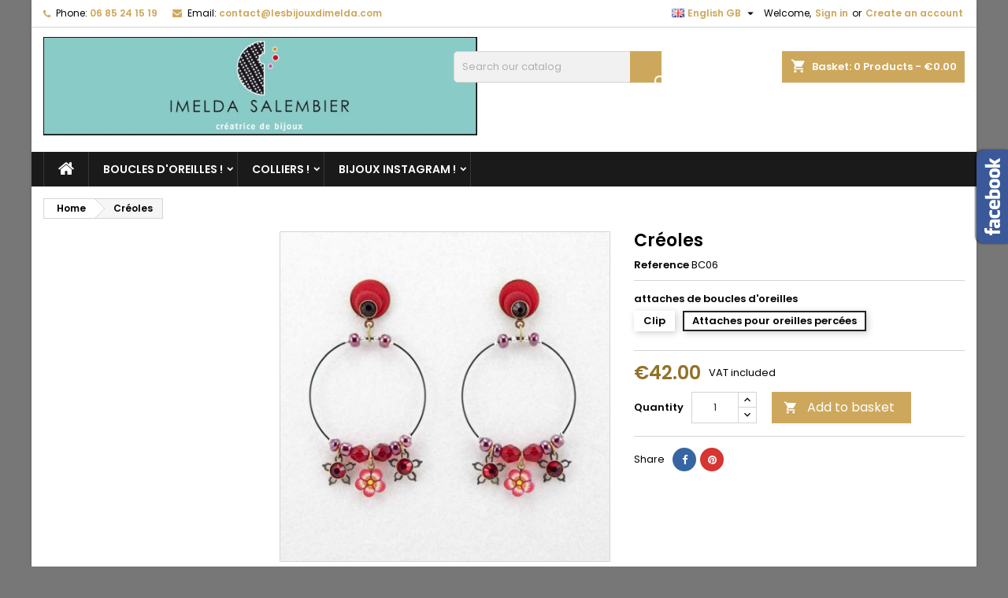

--- FILE ---
content_type: text/html; charset=utf-8
request_url: https://www.lesbijouxdimelda.com/gb/accueil/189-creoles.html
body_size: 16264
content:
<!doctype html>
<html lang="gb">

  <head>
    
      
  <meta charset="utf-8">


  <meta http-equiv="x-ua-compatible" content="ie=edge">



  <link rel="canonical" href="https://www.lesbijouxdimelda.com/gb/accueil/189-creoles.html">

  <title>Créoles</title>
  <meta name="description" content="">
  <meta name="keywords" content="">
        <link rel="canonical" href="https://www.lesbijouxdimelda.com/gb/accueil/189-creoles.html">
  




  <meta name="viewport" content="width=device-width, initial-scale=1">



  <link rel="icon" type="image/vnd.microsoft.icon" href="https://www.lesbijouxdimelda.com/img/favicon.ico?1616053303">
  <link rel="shortcut icon" type="image/x-icon" href="https://www.lesbijouxdimelda.com/img/favicon.ico?1616053303">



  
<link rel="font" rel="preload" as="font" type="font/woff2" crossorigin href="https://www.lesbijouxdimelda.com/themes/AngarTheme/assets/css/fonts/material_icons.woff2"/>
<link rel="font" rel="preload" as="font" type="font/woff2" crossorigin href="https://www.lesbijouxdimelda.com/themes/AngarTheme/assets/css/fonts/fontawesome-webfont.woff2?v=4.7.0"/>

  <link rel="stylesheet" rel="preload" as="style" href="https://www.lesbijouxdimelda.com/themes/AngarTheme/assets/cache/theme-a90c4134.css" media="all" />


  <link rel="stylesheet" href="https://www.lesbijouxdimelda.com/themes/AngarTheme/assets/cache/theme-a90c4134.css" type="text/css" media="all">


<link rel="stylesheet" rel="preload" as="style" href="https://fonts.googleapis.com/css?family=Poppins:400,600&amp;subset=latin,latin-ext&display=block" type="text/css" media="all" />


  

  <script type="text/javascript">
        var prestashop = {"cart":{"products":[],"totals":{"total":{"type":"total","label":"Total","amount":0,"value":"\u20ac0.00"},"total_including_tax":{"type":"total","label":"Total (tax incl.)","amount":0,"value":"\u20ac0.00"},"total_excluding_tax":{"type":"total","label":"Total (VAT excl.)","amount":0,"value":"\u20ac0.00"}},"subtotals":{"products":{"type":"products","label":"Subtotal","amount":0,"value":"\u20ac0.00"},"discounts":null,"shipping":{"type":"shipping","label":"Shipping","amount":0,"value":""},"tax":null},"products_count":0,"summary_string":"0 items","vouchers":{"allowed":0,"added":[]},"discounts":[],"minimalPurchase":0,"minimalPurchaseRequired":""},"currency":{"id":1,"name":"Euro","iso_code":"EUR","iso_code_num":"978","sign":"\u20ac"},"customer":{"lastname":null,"firstname":null,"email":null,"birthday":null,"newsletter":null,"newsletter_date_add":null,"optin":null,"website":null,"company":null,"siret":null,"ape":null,"is_logged":false,"gender":{"type":null,"name":null},"addresses":[]},"language":{"name":"English GB (English)","iso_code":"gb","locale":"en-GB","language_code":"en-gb","is_rtl":"0","date_format_lite":"Y-m-d","date_format_full":"Y-m-d H:i:s","id":2},"page":{"title":"","canonical":"https:\/\/www.lesbijouxdimelda.com\/gb\/accueil\/189-creoles.html","meta":{"title":"Cr\u00e9oles","description":"","keywords":null,"robots":"index"},"page_name":"product","body_classes":{"lang-gb":true,"lang-rtl":false,"country-FR":true,"currency-EUR":true,"layout-left-column":true,"page-product":true,"tax-display-enabled":true,"product-id-189":true,"product-Cr\u00e9oles":true,"product-id-category-2":true,"product-id-manufacturer-0":true,"product-id-supplier-0":true,"product-available-for-order":true},"admin_notifications":[]},"shop":{"name":"Les bijoux d'Imelda","logo":"https:\/\/www.lesbijouxdimelda.com\/img\/les-bijoux-d-imelda-1430661373.jpg","stores_icon":"https:\/\/www.lesbijouxdimelda.com\/img\/logo_stores.gif","favicon":"https:\/\/www.lesbijouxdimelda.com\/img\/favicon.ico"},"urls":{"base_url":"https:\/\/www.lesbijouxdimelda.com\/","current_url":"https:\/\/www.lesbijouxdimelda.com\/gb\/accueil\/189-creoles.html","shop_domain_url":"https:\/\/www.lesbijouxdimelda.com","img_ps_url":"https:\/\/www.lesbijouxdimelda.com\/img\/","img_cat_url":"https:\/\/www.lesbijouxdimelda.com\/img\/c\/","img_lang_url":"https:\/\/www.lesbijouxdimelda.com\/img\/l\/","img_prod_url":"https:\/\/www.lesbijouxdimelda.com\/img\/p\/","img_manu_url":"https:\/\/www.lesbijouxdimelda.com\/img\/m\/","img_sup_url":"https:\/\/www.lesbijouxdimelda.com\/img\/su\/","img_ship_url":"https:\/\/www.lesbijouxdimelda.com\/img\/s\/","img_store_url":"https:\/\/www.lesbijouxdimelda.com\/img\/st\/","img_col_url":"https:\/\/www.lesbijouxdimelda.com\/img\/co\/","img_url":"https:\/\/www.lesbijouxdimelda.com\/themes\/AngarTheme\/assets\/img\/","css_url":"https:\/\/www.lesbijouxdimelda.com\/themes\/AngarTheme\/assets\/css\/","js_url":"https:\/\/www.lesbijouxdimelda.com\/themes\/AngarTheme\/assets\/js\/","pic_url":"https:\/\/www.lesbijouxdimelda.com\/upload\/","pages":{"address":"https:\/\/www.lesbijouxdimelda.com\/gb\/address","addresses":"https:\/\/www.lesbijouxdimelda.com\/gb\/addresses","authentication":"https:\/\/www.lesbijouxdimelda.com\/gb\/authentification","cart":"https:\/\/www.lesbijouxdimelda.com\/gb\/cart","category":"https:\/\/www.lesbijouxdimelda.com\/gb\/index.php?controller=category","cms":"https:\/\/www.lesbijouxdimelda.com\/gb\/index.php?controller=cms","contact":"https:\/\/www.lesbijouxdimelda.com\/gb\/contactez-nous","discount":"https:\/\/www.lesbijouxdimelda.com\/gb\/bons-de-reduction","guest_tracking":"https:\/\/www.lesbijouxdimelda.com\/gb\/guest-tracking","history":"https:\/\/www.lesbijouxdimelda.com\/gb\/historique-des-commandes","identity":"https:\/\/www.lesbijouxdimelda.com\/gb\/identity","index":"https:\/\/www.lesbijouxdimelda.com\/gb\/","my_account":"https:\/\/www.lesbijouxdimelda.com\/gb\/my-account","order_confirmation":"https:\/\/www.lesbijouxdimelda.com\/gb\/order-confirmation","order_detail":"https:\/\/www.lesbijouxdimelda.com\/gb\/index.php?controller=order-detail","order_follow":"https:\/\/www.lesbijouxdimelda.com\/gb\/details-de-la-commande","order":"https:\/\/www.lesbijouxdimelda.com\/gb\/order","order_return":"https:\/\/www.lesbijouxdimelda.com\/gb\/index.php?controller=order-return","order_slip":"https:\/\/www.lesbijouxdimelda.com\/gb\/credit-slip","pagenotfound":"https:\/\/www.lesbijouxdimelda.com\/gb\/page-non-trouvee","password":"https:\/\/www.lesbijouxdimelda.com\/gb\/mot-de-passe-oublie","pdf_invoice":"https:\/\/www.lesbijouxdimelda.com\/gb\/index.php?controller=pdf-invoice","pdf_order_return":"https:\/\/www.lesbijouxdimelda.com\/gb\/index.php?controller=pdf-order-return","pdf_order_slip":"https:\/\/www.lesbijouxdimelda.com\/gb\/index.php?controller=pdf-order-slip","prices_drop":"https:\/\/www.lesbijouxdimelda.com\/gb\/prices-drop","product":"https:\/\/www.lesbijouxdimelda.com\/gb\/index.php?controller=product","search":"https:\/\/www.lesbijouxdimelda.com\/gb\/search","sitemap":"https:\/\/www.lesbijouxdimelda.com\/gb\/plan-du-site","stores":"https:\/\/www.lesbijouxdimelda.com\/gb\/stores","supplier":"https:\/\/www.lesbijouxdimelda.com\/gb\/fournisseurs","register":"https:\/\/www.lesbijouxdimelda.com\/gb\/authentification?create_account=1","order_login":"https:\/\/www.lesbijouxdimelda.com\/gb\/order?login=1"},"alternative_langs":{"fr-fr":"https:\/\/www.lesbijouxdimelda.com\/fr\/accueil\/189-creoles.html","en-gb":"https:\/\/www.lesbijouxdimelda.com\/gb\/accueil\/189-creoles.html"},"theme_assets":"\/themes\/AngarTheme\/assets\/","actions":{"logout":"https:\/\/www.lesbijouxdimelda.com\/gb\/?mylogout="},"no_picture_image":{"bySize":{"small_default":{"url":"https:\/\/www.lesbijouxdimelda.com\/img\/p\/gb-default-small_default.jpg","width":98,"height":98},"cart_default":{"url":"https:\/\/www.lesbijouxdimelda.com\/img\/p\/gb-default-cart_default.jpg","width":125,"height":125},"home_default":{"url":"https:\/\/www.lesbijouxdimelda.com\/img\/p\/gb-default-home_default.jpg","width":259,"height":259},"medium_default":{"url":"https:\/\/www.lesbijouxdimelda.com\/img\/p\/gb-default-medium_default.jpg","width":452,"height":452},"large_default":{"url":"https:\/\/www.lesbijouxdimelda.com\/img\/p\/gb-default-large_default.jpg","width":800,"height":800}},"small":{"url":"https:\/\/www.lesbijouxdimelda.com\/img\/p\/gb-default-small_default.jpg","width":98,"height":98},"medium":{"url":"https:\/\/www.lesbijouxdimelda.com\/img\/p\/gb-default-home_default.jpg","width":259,"height":259},"large":{"url":"https:\/\/www.lesbijouxdimelda.com\/img\/p\/gb-default-large_default.jpg","width":800,"height":800},"legend":""}},"configuration":{"display_taxes_label":true,"display_prices_tax_incl":true,"is_catalog":false,"show_prices":true,"opt_in":{"partner":true},"quantity_discount":{"type":"discount","label":"Unit discount"},"voucher_enabled":0,"return_enabled":0},"field_required":[],"breadcrumb":{"links":[{"title":"Home","url":"https:\/\/www.lesbijouxdimelda.com\/gb\/"},{"title":"Cr\u00e9oles","url":"https:\/\/www.lesbijouxdimelda.com\/gb\/accueil\/189-165-creoles.html#\/attaches-attaches_pour_oreilles_percees"}],"count":2},"link":{"protocol_link":"https:\/\/","protocol_content":"https:\/\/"},"time":1768834897,"static_token":"9842e50cb0f07d8d687d5061a1e6de04","token":"d2b31884af5edd7d90260c1d6678d380","debug":false};
        var psemailsubscription_subscription = "https:\/\/www.lesbijouxdimelda.com\/gb\/module\/ps_emailsubscription\/subscription";
        var psr_icon_color = "#F19D76";
      </script>



  
<style type="text/css">
body {
background-color: #777777;
font-family: "Poppins", Arial, Helvetica, sans-serif;
}

.products .product-miniature .product-title {
height: 32px;
}

.products .product-miniature .product-title a {
font-size: 14px;
line-height: 16px;
}

#content-wrapper .products .product-miniature .product-desc {
height: 36px;
}

@media (min-width: 991px) {
#home_categories ul li .cat-container {
min-height: 0px;
}
}

@media (min-width: 768px) {
#_desktop_logo {
padding-top: 12px;
padding-bottom: 21px;
}
}

nav.header-nav {
background: #ffffff;
}

nav.header-nav,
.header_sep2 #contact-link span.shop-phone,
.header_sep2 #contact-link span.shop-phone.shop-tel,
.header_sep2 #contact-link span.shop-phone:last-child,
.header_sep2 .lang_currency_top,
.header_sep2 .lang_currency_top:last-child,
.header_sep2 #_desktop_currency_selector,
.header_sep2 #_desktop_language_selector,
.header_sep2 #_desktop_user_info {
border-color: #d6d4d4;
}

#contact-link,
#contact-link a,
.lang_currency_top span.lang_currency_text,
.lang_currency_top .dropdown i.expand-more,
nav.header-nav .user-info span,
nav.header-nav .user-info a.logout,
#languages-block-top div.current,
nav.header-nav a{
color: #000000;
}

#contact-link span.shop-phone strong,
#contact-link span.shop-phone strong a,
.lang_currency_top span.expand-more,
nav.header-nav .user-info a.account {
color: #cda85c;
}

#contact-link span.shop-phone i {
color: #cda85c;
}

.header-top {
background: #ffffff;
}

div#search_widget form button[type=submit] {
background: #cda85c;
color: #ffffff;
}

div#search_widget form button[type=submit]:hover {
background: #cda85c;
color: #ffffff;
}


#header div#_desktop_cart .blockcart .header {
background: #cda85c;
}

#header div#_desktop_cart .blockcart .header a.cart_link {
color: #ffffff;
}


#homepage-slider .bx-wrapper .bx-pager.bx-default-pager a:hover,
#homepage-slider .bx-wrapper .bx-pager.bx-default-pager a.active{
background: #cda85c;
}

div#rwd_menu {
background: #1b1a1b;
}

div#rwd_menu,
div#rwd_menu a {
color: #ffffff;
}

div#rwd_menu,
div#rwd_menu .rwd_menu_item,
div#rwd_menu .rwd_menu_item:first-child {
border-color: #363636;
}

div#rwd_menu .rwd_menu_item:hover,
div#rwd_menu .rwd_menu_item:focus,
div#rwd_menu .rwd_menu_item a:hover,
div#rwd_menu .rwd_menu_item a:focus {
color: #ffffff;
background: #cda85c;
}

#mobile_top_menu_wrapper2 .top-menu li a:hover,
.rwd_menu_open ul.user_info li a:hover {
background: #cda85c;
color: #ffffff;
}

#_desktop_top_menu{
background: #1b1a1b;
}

#_desktop_top_menu,
#_desktop_top_menu > ul > li,
.menu_sep1 #_desktop_top_menu > ul > li,
.menu_sep1 #_desktop_top_menu > ul > li:last-child,
.menu_sep2 #_desktop_top_menu,
.menu_sep2 #_desktop_top_menu > ul > li,
.menu_sep2 #_desktop_top_menu > ul > li:last-child,
.menu_sep3 #_desktop_top_menu,
.menu_sep4 #_desktop_top_menu,
.menu_sep5 #_desktop_top_menu,
.menu_sep6 #_desktop_top_menu {
border-color: #363636;
}

#_desktop_top_menu > ul > li > a {
color: #ffffff;
}

#_desktop_top_menu > ul > li:hover > a {
color: #ffffff;
background: #cda85c;
}

.submenu1 #_desktop_top_menu .popover.sub-menu ul.top-menu li a:hover {
background: #cda85c;
color: #ffffff;
}

#home_categories .homecat_title span {
border-color: #cda85c;
}

#home_categories ul li .homecat_name span {
background: #cda85c;
}

#home_categories ul li a.view_more {
background: #ffffff;
color: #1b1b1b;
border-color: #d6d4d4;
}

#home_categories ul li a.view_more:hover {
background: #cda85c;
color: #ffffff;
border-color: #cda85c;
}

.columns .text-uppercase a,
.columns .text-uppercase span,
.columns div#_desktop_cart .cart_index_title a,
#home_man_product .catprod_title a span {
border-color: #cda85c;
}

#index .tabs ul.nav-tabs li.nav-item a.active,
#index .tabs ul.nav-tabs li.nav-item a:hover,
.index_title a,
.index_title span {
border-color: #cda85c;
}

a.product-flags-plist span.product-flag.new,
#home_cat_product a.product-flags-plist span.product-flag.new,
#product #content .product-flags li,
#product #content .product-flags .product-flag.new {
background: #000000;
}

.products .product-miniature .product-title a,
#home_cat_product ul li .right-block .name_block a {
color: #282828;
}

.products .product-miniature span.price,
#home_cat_product ul li .product-price-and-shipping .price,
.ui-widget .search_right span.search_price {
color: #927228;
}

.button-container .add-to-cart:hover,
#subcart .cart-buttons .viewcart:hover {
background: #cda85c;
color: #ffffff;
border-color: #cda85c;
}

.button-container .add-to-cart,
.button-container .add-to-cart:disabled,
#subcart .cart-buttons .viewcart {
background: #ffffff;
color: #1b1b1b;
border-color: #d6d4d4;
}

#home_cat_product .catprod_title span {
border-color: #cda85c;
}

#home_man .man_title span {
border-color: #cda85c;
}

div#angarinfo_block .icon_cms {
color: #cda85c;
}

.footer-container {
background: #1b1a1b;
}

.footer-container,
.footer-container .h3,
.footer-container .links .title,
.row.social_footer {
border-color: #363636;
}

.footer-container .h3 span,
.footer-container .h3 a,
.footer-container .links .title span.h3,
.footer-container .links .title a.h3 {
border-color: #cda85c;
}

.footer-container,
.footer-container .h3,
.footer-container .links .title .h3,
.footer-container a,
.footer-container li a,
.footer-container .links ul>li a {
color: #ffffff;
}

.block_newsletter .btn-newsletter {
background: #cda85c;
color: #ffffff;
}

.block_newsletter .btn-newsletter:hover {
background: #cda85c;
color: #ffffff;
}

.footer-container .bottom-footer {
background: #1b1a1b;
border-color: #363636;
color: #ffffff;
}

.product-prices .current-price span.price {
color: #927228;
}

.product-add-to-cart button.btn.add-to-cart:hover {
background: #282828;
color: #ffffff;
border-color: #282828;
}

.product-add-to-cart button.btn.add-to-cart,
.product-add-to-cart button.btn.add-to-cart:disabled {
background: #cda85c;
color: #ffffff;
border-color: #cda85c;
}

#product .tabs ul.nav-tabs li.nav-item a.active,
#product .tabs ul.nav-tabs li.nav-item a:hover,
#product .index_title span,
.page-product-heading span,
body #product-comments-list-header .comments-nb {
border-color: #cda85c;
}

body .btn-primary:hover {
background: #3aa04c;
color: #ffffff;
border-color: #196f28;
}

body .btn-primary,
body .btn-primary.disabled,
body .btn-primary:disabled,
body .btn-primary.disabled:hover {
background: #43b754;
color: #ffffff;
border-color: #399a49;
}

body .btn-secondary:hover {
background: #eeeeee;
color: #000000;
border-color: #d8d8d8;
}

body .btn-secondary,
body .btn-secondary.disabled,
body .btn-secondary:disabled,
body .btn-secondary.disabled:hover {
background: #f6f6f6;
color: #000000;
border-color: #d8d8d8;
}

.form-control:focus, .input-group.focus {
border-color: #dbdbdb;
outline-color: #dbdbdb;
}

body .pagination .page-list .current a,
body .pagination .page-list a:hover,
body .pagination .page-list .current a.disabled,
body .pagination .page-list .current a.disabled:hover {
color: #cda85c;
}

.page-my-account #content .links a:hover i {
color: #cda85c;
}

#scroll_top {
background: #cda85c;
color: #ffffff;
}

#scroll_top:hover,
#scroll_top:focus {
background: #1b1a1b;
color: #ffffff;
}

</style>




    
  <meta property="og:type" content="product">
  <meta property="og:url" content="https://www.lesbijouxdimelda.com/gb/accueil/189-creoles.html">
  <meta property="og:title" content="Créoles">
  <meta property="og:site_name" content="Les bijoux d&#039;Imelda">
  <meta property="og:description" content="">
  <meta property="og:image" content="https://www.lesbijouxdimelda.com/192-large_default/creoles.jpg">
    <meta property="product:pretax_price:amount" content="42">
  <meta property="product:pretax_price:currency" content="EUR">
  <meta property="product:price:amount" content="42">
  <meta property="product:price:currency" content="EUR">
    
  </head>

  <body id="product" class="lang-gb country-fr currency-eur layout-left-column page-product tax-display-enabled product-id-189 product-creoles product-id-category-2 product-id-manufacturer-0 product-id-supplier-0 product-available-for-order  ps_176
	color_only #777777 bg_attatchment_fixed bg_position_tl bg_repeat_xy bg_size_initial slider_position_top slider_controls_black banners_top3 banners_top_tablets3 banners_top_phones1 banners_bottom2 banners_bottom_tablets2 banners_bottom_phones1 submenu1 pl_1col_qty_4 pl_2col_qty_3 pl_3col_qty_3 pl_1col_qty_bigtablets_4 pl_2col_qty_bigtablets_3 pl_3col_qty_bigtablets_2 pl_1col_qty_tablets_3 pl_1col_qty_phones_1 home_tabs1 pl_border_type2 32 14 16 pl_button_icon_no pl_button_qty2 pl_desc_no pl_reviews_no pl_availability_yes  hide_reference_no hide_reassurance_yes product_tabs1    menu_sep1 header_sep1 slider_full_width feat_cat_style2 feat_cat4 feat_cat_bigtablets2 feat_cat_tablets2 feat_cat_phones0 all_products_yes pl_colors_yes newsletter_info_yes stickycart_yes stickymenu_yes homeicon_no pl_man_no product_hide_man_yes  pl_ref_yes  mainfont_Poppins bg_white  not_logged  ">

    
      
    

    <main>
      
              

      <header id="header">
        
          


  <div class="header-banner">
    
  </div>



  <nav class="header-nav">
    <div class="container">
      <div class="row">
          <div class="col-md-12 col-xs-12">
            <div id="_desktop_contact_link">
  <div id="contact-link">

			<span class="shop-phone contact_link">
			<a href="https://www.lesbijouxdimelda.com/gb/contactez-nous">Contact</a>
		</span>
	
			<span class="shop-phone shop-tel">
			<i class="fa fa-phone"></i>
			<span class="shop-phone_text">Phone:</span>
			<strong><a href="tel:06 85 24 15 19">06 85 24 15 19</a></strong>
		</span>
	
			<span class="shop-phone shop-email">
			<i class="fa fa-envelope"></i>
			<span class="shop-phone_text">Email:</span>
			<strong><a href="&#109;&#97;&#105;&#108;&#116;&#111;&#58;%63%6f%6e%74%61%63%74@%6c%65%73%62%69%6a%6f%75%78%64%69%6d%65%6c%64%61.%63%6f%6d" >&#x63;&#x6f;&#x6e;&#x74;&#x61;&#x63;&#x74;&#x40;&#x6c;&#x65;&#x73;&#x62;&#x69;&#x6a;&#x6f;&#x75;&#x78;&#x64;&#x69;&#x6d;&#x65;&#x6c;&#x64;&#x61;&#x2e;&#x63;&#x6f;&#x6d;</a></strong>
		</span>
	

  </div>
</div>


            <div id="_desktop_user_info">
  <div class="user-info">


	<ul class="user_info hidden-md-up">

		
			<li><a href="https://www.lesbijouxdimelda.com/gb/my-account" title="Log in to your customer account" rel="nofollow">Sign in</a></li>
			<li><a href="https://www.lesbijouxdimelda.com/gb/authentification?create_account=1" title="Log in to your customer account" rel="nofollow">Create an account</a></li>

		
	</ul>


	<div class="hidden-sm-down">
		<span class="welcome">Welcome,</span>
					<a class="account" href="https://www.lesbijouxdimelda.com/gb/my-account" title="Log in to your customer account" rel="nofollow">Sign in</a>

			<span class="or">or</span>

			<a class="account" href="https://www.lesbijouxdimelda.com/gb/authentification?create_account=1" title="Log in to your customer account" rel="nofollow">Create an account</a>
			</div>


  </div>
</div><div id="_desktop_language_selector" class="lang_currency_top">
  <div class="language-selector-wrapper">
	<div class="language-selector dropdown js-dropdown">
	  <button data-toggle="dropdown" class="hidden-sm-down2 btn-unstyle" aria-haspopup="true" aria-expanded="false" aria-label="Language dropdown">
		<img src="https://www.lesbijouxdimelda.com/img/l/2.jpg" alt="gb" width="16" height="11" />
		<span class="expand-more">English GB</span>
		<i class="material-icons expand-more">&#xE5C5;</i>
	  </button>
	  <ul class="dropdown-menu hidden-sm-down2" aria-labelledby="language-selector-label">
				  <li >
			<a href="https://www.lesbijouxdimelda.com/fr/accueil/189-creoles.html" class="dropdown-item">
				<img src="https://www.lesbijouxdimelda.com/img/l/1.jpg" alt="fr" width="16" height="11" />
				<span>Français</span>
			</a>
		  </li>
				  <li  class="current" >
			<a href="https://www.lesbijouxdimelda.com/gb/accueil/189-creoles.html" class="dropdown-item">
				<img src="https://www.lesbijouxdimelda.com/img/l/2.jpg" alt="gb" width="16" height="11" />
				<span>English GB</span>
			</a>
		  </li>
			  </ul>
	</div>
  </div>
</div>

          </div>
      </div>
    </div>
  </nav>



  <div class="header-top">
    <div class="container">
	  <div class="row">
        <div class="col-md-6 hidden-sm-down2" id="_desktop_logo">
                            <a href="https://www.lesbijouxdimelda.com/">
                  <img class="logo img-responsive" src="https://www.lesbijouxdimelda.com/img/les-bijoux-d-imelda-1430661373.jpg" alt="Les bijoux d&#039;Imelda">
                </a>
                    </div>
		
<div id="_desktop_cart">

	<div class="cart_top">

		<div class="blockcart cart-preview inactive" data-refresh-url="//www.lesbijouxdimelda.com/gb/module/ps_shoppingcart/ajax">
			<div class="header">
			
				<div class="cart_index_title">
					<a class="cart_link" rel="nofollow" href="//www.lesbijouxdimelda.com/gb/cart?action=show">
						<i class="material-icons shopping-cart">shopping_cart</i>
						<span class="hidden-sm-down cart_title">Basket:</span>
						<span class="cart-products-count">
							0<span> Products - €0.00</span>
						</span>
					</a>
				</div>


				<div id="subcart">

					<ul class="cart_products">

											<li>There are no more items in your cart</li>
					
										</ul>

					<ul class="cart-subtotals">

				
						<li>
							<span class="text">Shipping</span>
							<span class="value"></span>
							<span class="clearfix"></span>
						</li>

						<li>
							<span class="text">Total</span>
							<span class="value">€0.00</span>
							<span class="clearfix"></span>
						</li>

					</ul>

					<div class="cart-buttons">
						<a class="btn btn-primary viewcart" href="//www.lesbijouxdimelda.com/gb/cart?action=show">Check Out <i class="material-icons">&#xE315;</i></a>
											</div>

				</div>

			</div>
		</div>

	</div>

</div>


<!-- Block search module TOP -->
<div id="_desktop_search_widget" class="col-lg-2 col-md-2 col-sm-12 search-widget hidden-sm-down ">
	<div id="search_widget" data-search-controller-url="//www.lesbijouxdimelda.com/gb/search">
		<form method="get" action="//www.lesbijouxdimelda.com/gb/search">
			<input type="hidden" name="controller" value="search">
			<input type="text" name="s" value="" placeholder="Search our catalog" aria-label="Search">
			<button type="submit">
				<i class="material-icons search">&#xE8B6;</i>
				<span class="hidden-xl-down">Search</span>
			</button>
		</form>
	</div>
</div>
<!-- /Block search module TOP -->

		<div class="clearfix"></div>
	  </div>
    </div>

	<div id="rwd_menu" class="hidden-md-up">
		<div class="container">
			<div id="menu-icon2" class="rwd_menu_item"><i class="material-icons d-inline">&#xE5D2;</i></div>
			<div id="search-icon" class="rwd_menu_item"><i class="material-icons search">&#xE8B6;</i></div>
			<div id="user-icon" class="rwd_menu_item"><i class="material-icons logged">&#xE7FF;</i></div>
			<div id="_mobile_cart" class="rwd_menu_item"></div>
		</div>
		<div class="clearfix"></div>
	</div>

	<div class="container">
		<div id="mobile_top_menu_wrapper2" class="rwd_menu_open hidden-md-up" style="display:none;">
			<div class="js-top-menu mobile" id="_mobile_top_menu"></div>
		</div>

		<div id="mobile_search_wrapper" class="rwd_menu_open hidden-md-up" style="display:none;">
			<div id="_mobile_search_widget"></div>
		</div>

		<div id="mobile_user_wrapper" class="rwd_menu_open hidden-md-up" style="display:none;">
			<div id="_mobile_user_info"></div>
		</div>
	</div>
  </div>
  

<div class="menu js-top-menu position-static hidden-sm-down" id="_desktop_top_menu">
    

      <ul class="top-menu container" id="top-menu" data-depth="0">

					<li class="home_icon"><a href="https://www.lesbijouxdimelda.com/"><i class="icon-home"></i><span>Home</span></a></li>
		
	    
							<li class="category" id="category-12">
								  <a
					class="dropdown-item sf-with-ul"
					href="https://www.lesbijouxdimelda.com/gb/12-boucles-d-oreilles-" data-depth="0"
									  >
										  					  					  <span class="float-xs-right hidden-md-up">
						<span data-target="#top_sub_menu_15751" data-toggle="collapse" class="navbar-toggler collapse-icons">
						  <i class="material-icons add">&#xE313;</i>
						  <i class="material-icons remove">&#xE316;</i>
						</span>
					  </span>
										Boucles d&#039;oreilles !
				  </a>
				  				  <div  class="popover sub-menu js-sub-menu collapse" id="top_sub_menu_15751">
					

      <ul class="top-menu container"  data-depth="1">

		
	    
							<li class="category" id="category-18">
								  <a
					class="dropdown-item dropdown-submenu"
					href="https://www.lesbijouxdimelda.com/gb/18-boucle-multirond" data-depth="1"
									  >
										Boucle Multirond
				  </a>
				  				</li>
							<li class="category" id="category-19">
								  <a
					class="dropdown-item dropdown-submenu"
					href="https://www.lesbijouxdimelda.com/gb/19-boucle-trio" data-depth="1"
									  >
										Boucle Trio
				  </a>
				  				</li>
							<li class="category" id="category-20">
								  <a
					class="dropdown-item dropdown-submenu"
					href="https://www.lesbijouxdimelda.com/gb/20-boucle-fleurs" data-depth="1"
									  >
										Boucle Fleurs
				  </a>
				  				</li>
							<li class="category" id="category-21">
								  <a
					class="dropdown-item dropdown-submenu"
					href="https://www.lesbijouxdimelda.com/gb/21-boucle-lunasol" data-depth="1"
									  >
										Boucle Lunasol
				  </a>
				  				</li>
							<li class="category" id="category-22">
								  <a
					class="dropdown-item dropdown-submenu"
					href="https://www.lesbijouxdimelda.com/gb/22-boucle-multicarres" data-depth="1"
									  >
										Boucle Multicarrés
				  </a>
				  				</li>
							<li class="category" id="category-23">
								  <a
					class="dropdown-item dropdown-submenu"
					href="https://www.lesbijouxdimelda.com/gb/23-boucle-myriade" data-depth="1"
									  >
										Boucle Myriade
				  </a>
				  				</li>
							<li class="category" id="category-24">
								  <a
					class="dropdown-item dropdown-submenu"
					href="https://www.lesbijouxdimelda.com/gb/24-boucle-duo" data-depth="1"
									  >
										Boucle Duo
				  </a>
				  				</li>
							<li class="category" id="category-34">
								  <a
					class="dropdown-item dropdown-submenu"
					href="https://www.lesbijouxdimelda.com/gb/34-boucles-creoles" data-depth="1"
									  >
										Boucles Créoles
				  </a>
				  				</li>
							<li class="category" id="category-36">
								  <a
					class="dropdown-item dropdown-submenu"
					href="https://www.lesbijouxdimelda.com/gb/36-boucles-papillotte" data-depth="1"
									  >
										Boucles Papillotte
				  </a>
				  				</li>
							<li class="category" id="category-37">
								  <a
					class="dropdown-item dropdown-submenu"
					href="https://www.lesbijouxdimelda.com/gb/37-boucle-losange" data-depth="1"
									  >
										Boucle Losange
				  </a>
				  				</li>
							<li class="category" id="category-38">
								  <a
					class="dropdown-item dropdown-submenu"
					href="https://www.lesbijouxdimelda.com/gb/38-boucle-triangle" data-depth="1"
									  >
										Boucle Triangle
				  </a>
				  				</li>
			
		
      </ul>


																																	  </div>
				  				</li>
							<li class="category" id="category-13">
								  <a
					class="dropdown-item sf-with-ul"
					href="https://www.lesbijouxdimelda.com/gb/13-colliers-" data-depth="0"
									  >
										  					  					  <span class="float-xs-right hidden-md-up">
						<span data-target="#top_sub_menu_12233" data-toggle="collapse" class="navbar-toggler collapse-icons">
						  <i class="material-icons add">&#xE313;</i>
						  <i class="material-icons remove">&#xE316;</i>
						</span>
					  </span>
										Colliers !
				  </a>
				  				  <div  class="popover sub-menu js-sub-menu collapse" id="top_sub_menu_12233">
					

      <ul class="top-menu container"  data-depth="1">

		
	    
							<li class="category" id="category-25">
								  <a
					class="dropdown-item dropdown-submenu"
					href="https://www.lesbijouxdimelda.com/gb/25-collier-satellite" data-depth="1"
									  >
										Collier Satellite
				  </a>
				  				</li>
							<li class="category" id="category-26">
								  <a
					class="dropdown-item dropdown-submenu"
					href="https://www.lesbijouxdimelda.com/gb/26-collier-duo" data-depth="1"
									  >
										Collier Duo
				  </a>
				  				</li>
							<li class="category" id="category-27">
								  <a
					class="dropdown-item dropdown-submenu"
					href="https://www.lesbijouxdimelda.com/gb/27-collier-lunasol" data-depth="1"
									  >
										Collier Lunasol
				  </a>
				  				</li>
							<li class="category" id="category-28">
								  <a
					class="dropdown-item dropdown-submenu"
					href="https://www.lesbijouxdimelda.com/gb/28-collier-carres" data-depth="1"
									  >
										Collier Carrés
				  </a>
				  				</li>
							<li class="category" id="category-29">
								  <a
					class="dropdown-item dropdown-submenu"
					href="https://www.lesbijouxdimelda.com/gb/29-collier-monofleur" data-depth="1"
									  >
										Collier Monofleur
				  </a>
				  				</li>
							<li class="category" id="category-30">
								  <a
					class="dropdown-item dropdown-submenu"
					href="https://www.lesbijouxdimelda.com/gb/30-collier-pluricarres" data-depth="1"
									  >
										Collier Pluricarrés
				  </a>
				  				</li>
							<li class="category" id="category-31">
								  <a
					class="dropdown-item dropdown-submenu"
					href="https://www.lesbijouxdimelda.com/gb/31-collier-solstice" data-depth="1"
									  >
										Collier Solstice
				  </a>
				  				</li>
							<li class="category" id="category-32">
								  <a
					class="dropdown-item dropdown-submenu"
					href="https://www.lesbijouxdimelda.com/gb/32-collier-trio" data-depth="1"
									  >
										Collier Trio
				  </a>
				  				</li>
							<li class="category" id="category-35">
								  <a
					class="dropdown-item dropdown-submenu"
					href="https://www.lesbijouxdimelda.com/gb/35-colliers-papillon" data-depth="1"
									  >
										Colliers Papillon
				  </a>
				  				</li>
			
		
      </ul>


																																	  </div>
				  				</li>
							<li class="category" id="category-17">
								  <a
					class="dropdown-item sf-with-ul"
					href="https://www.lesbijouxdimelda.com/gb/17-bijoux-instagram-" data-depth="0"
									  >
										  					  					  <span class="float-xs-right hidden-md-up">
						<span data-target="#top_sub_menu_8936" data-toggle="collapse" class="navbar-toggler collapse-icons">
						  <i class="material-icons add">&#xE313;</i>
						  <i class="material-icons remove">&#xE316;</i>
						</span>
					  </span>
										Bijoux Instagram !
				  </a>
				  				  <div  class="popover sub-menu js-sub-menu collapse" id="top_sub_menu_8936">
					

      <ul class="top-menu container"  data-depth="1">

		
	    
							<li class="category" id="category-40">
								  <a
					class="dropdown-item dropdown-submenu"
					href="https://www.lesbijouxdimelda.com/gb/40-collier-instagram" data-depth="1"
									  >
										Collier Instagram
				  </a>
				  				</li>
							<li class="category" id="category-41">
								  <a
					class="dropdown-item dropdown-submenu"
					href="https://www.lesbijouxdimelda.com/gb/41-boucles-d-oreilles-" data-depth="1"
									  >
										Boucles d&#039;oreilles
				  </a>
				  				</li>
							<li class="category" id="category-42">
								  <a
					class="dropdown-item dropdown-submenu"
					href="https://www.lesbijouxdimelda.com/gb/42-epinglettes" data-depth="1"
									  >
										Epinglettes
				  </a>
				  				</li>
							<li class="category" id="category-43">
								  <a
					class="dropdown-item dropdown-submenu"
					href="https://www.lesbijouxdimelda.com/gb/43-autres" data-depth="1"
									  >
										Autres
				  </a>
				  				</li>
			
		
      </ul>


																																	  </div>
				  				</li>
			
		
      </ul>


    <div class="clearfix"></div>
</div>



        
      </header>

      
        
<aside id="notifications">
  <div class="container">
    
    
    
      </div>
</aside>
      

                          
      <section id="wrapper">
        
        <div class="container">
			
										
			<div class="row">
			  			  
				<nav data-depth="2" class="breadcrumb hidden-sm-down">
  <ol itemscope itemtype="http://schema.org/BreadcrumbList">
          
        <li itemprop="itemListElement" itemscope itemtype="http://schema.org/ListItem">
          <a itemprop="item" href="https://www.lesbijouxdimelda.com/gb/">
            <span itemprop="name">Home</span>
          </a>
          <meta itemprop="position" content="1">
        </li>
      
          
        <li itemprop="itemListElement" itemscope itemtype="http://schema.org/ListItem">
          <a itemprop="item" href="https://www.lesbijouxdimelda.com/gb/accueil/189-165-creoles.html#/attaches-attaches_pour_oreilles_percees">
            <span itemprop="name">Créoles</span>
          </a>
          <meta itemprop="position" content="2">
        </li>
      
      </ol>
</nav>
			  
			  
			  
				<div id="left-column" class="columns col-xs-12 col-sm-4 col-md-3">
				  				  

				  					
				  				</div>
			  

			  
  <div id="content-wrapper" class="left-column col-xs-12 col-sm-8 col-md-9">
    
    

  <section id="main" itemscope itemtype="https://schema.org/Product">
    <meta itemprop="url" content="https://www.lesbijouxdimelda.com/gb/accueil/189-165-creoles.html#/2-attaches-attaches_pour_oreilles_percees">

    <div class="row product_container">
      <div class="col-md-6 product_left">
        
          <section class="page-content" id="content">
            
              
                <ul class="product-flags">
				                                  </ul>
              

              
                

<div class="images-container">
  
    <div class="product-cover">
	  	  	    <img class="js-qv-product-cover" src="https://www.lesbijouxdimelda.com/192-large_default/creoles.jpg" alt="Créoles" title="Créoles" style="width:100%;" itemprop="image">
	        <div class="layer hidden-sm-down" data-toggle="modal" data-target="#product-modal">
        <i class="material-icons zoom-in">&#xE8FF;</i>
      </div>
    </div>
  

  
    <div id="thumb_box" class="js-qv-mask mask thumb_left  hide_thumbnails">
      <ul class="product-images js-qv-product-images">
                  <li class="thumb-container">
            <img
              class="thumb js-thumb  selected "
              data-image-medium-src="https://www.lesbijouxdimelda.com/192-medium_default/creoles.jpg"
              data-image-large-src="https://www.lesbijouxdimelda.com/192-large_default/creoles.jpg"
              src="https://www.lesbijouxdimelda.com/192-home_default/creoles.jpg"
              alt="Créoles"
              title="Créoles"
              width="100"
              itemprop="image"
            >
          </li>
              </ul>
    </div>
  
</div>

              
              <div class="scroll-box-arrows hide_arrow">
                <i class="material-icons left">&#xE314;</i>
                <i class="material-icons right">&#xE315;</i>
              </div>

            
          </section>
        
        </div>
        <div class="col-md-6 product_right">
          
            
              <h1 class="product_name" itemprop="name">Créoles</h1>
            
          

		  		  
			<section class="product-discounts product-reference_top product-reference">
		  <label class="label">Reference </label>
	  <span>BC06</span>
	</section>

		  

		  		  
		  		  

          <div class="product-information">
            
			            

            
            <div class="product-actions">
              
                <form action="https://www.lesbijouxdimelda.com/gb/cart" method="post" id="add-to-cart-or-refresh">
                  <input type="hidden" name="token" value="9842e50cb0f07d8d687d5061a1e6de04">
                  <input type="hidden" name="id_product" value="189" id="product_page_product_id">
                  <input type="hidden" name="id_customization" value="0" id="product_customization_id">

                  
                    <div class="product-variants">
      <div class="clearfix product-variants-item">
      <span class="control-label">attaches de boucles d&#039;oreilles</span>
              <ul id="group_1">
                      <li class="input-container float-xs-left">
              <label>
                <input class="input-radio" type="radio" data-product-attribute="1" name="group[1]" value="1">
                <span class="radio-label">Clip</span>
              </label>
            </li>
                      <li class="input-container float-xs-left">
              <label>
                <input class="input-radio" type="radio" data-product-attribute="1" name="group[1]" value="2" checked="checked">
                <span class="radio-label">Attaches pour oreilles percées</span>
              </label>
            </li>
                  </ul>
          </div>
  
    	
</div>
                  

                  
                                      

                  
                    

  <div class="product-prices">
    
          

    
      <div
        class="product-price h5 "
        itemprop="offers"
        itemscope
        itemtype="https://schema.org/Offer"
      >
		<meta itemprop="url" content="https://www.lesbijouxdimelda.com/gb/accueil/189-165-creoles.html#/2-attaches-attaches_pour_oreilles_percees">
        <link itemprop="availability" href="https://schema.org/InStock"/>
        <meta itemprop="priceCurrency" content="EUR">

		
		
        <div class="current-price">
          <span class="price" itemprop="price" content="42">€42.00</span> 
                  </div>

        
                  
      </div>
    

    
          

    
          

    
          

    

    <div class="tax-shipping-delivery-label">

	  <span class="price_tax_label">
              VAT included
      	  </span>

      
      

	                    	
    </div>

	<div class="clearfix"></div> 
  </div>

                  

                  
                    <div class="product-add-to-cart">
      
      <div class="product-quantity clearfix">
        <span class="control-label">Quantity</span>         <div class="qty">
          <input
            type="text"
            name="qty"
            id="quantity_wanted"
            value="1"
            class="input-group"
            min="1"
            aria-label="Quantity"
          >
        </div>

        <div class="add">
          <button
            class="btn btn-primary add-to-cart"
            data-button-action="add-to-cart"
            type="submit"
                      >
            <i class="material-icons shopping-cart">&#xE547;</i>
            Add to basket
          </button>
        </div>
      </div>
    

    
      <span id="product-availability">
              </span>
    
    
    
      <p class="product-minimal-quantity">
              </p>
    
  </div>
                  

                  
                    <div class="product-additional-info">
  


      <div class="social-sharing block-social">
      <span>Share</span>
      <ul>
                  <li class="facebook"><a href="https://www.facebook.com/sharer.php?u=https%3A%2F%2Fwww.lesbijouxdimelda.com%2Fgb%2Faccueil%2F189-creoles.html" title="Share" target="_blank"><span>Share</span></a></li>
                  <li class="pinterest"><a href="https://www.pinterest.com/pin/create/button/?media=https%3A%2F%2Fwww.lesbijouxdimelda.com%2F192%2Fcreoles.jpg&amp;url=https%3A%2F%2Fwww.lesbijouxdimelda.com%2Fgb%2Faccueil%2F189-creoles.html" title="Pinterest" target="_blank"><span>Pinterest</span></a></li>
              </ul>
    </div>
  

</div>
                  

                  
                    <input class="product-refresh ps-hidden-by-js" name="refresh" type="submit" value="Refresh">
                  
                </form>
              

            </div>

            
              <div class="blockreassurance_product">
            <div>
            <span class="item-product">
                                                        <img class="svg invisible" src="/modules/blockreassurance/views/img/reassurance/pack2/security.svg">
                                    &nbsp;
            </span>
                          <span class="block-title" style="color:#000000;">Security policy</span>
              <p style="color:#000000;">(edit with the Customer Reassurance module)</p>
                    </div>
            <div>
            <span class="item-product">
                                                        <img class="svg invisible" src="/modules/blockreassurance/views/img/reassurance/pack2/carrier.svg">
                                    &nbsp;
            </span>
                          <span class="block-title" style="color:#000000;">Delivery policy</span>
              <p style="color:#000000;">(edit with the Customer Reassurance module)</p>
                    </div>
            <div>
            <span class="item-product">
                                                        <img class="svg invisible" src="/modules/blockreassurance/views/img/reassurance/pack2/parcel.svg">
                                    &nbsp;
            </span>
                          <span class="block-title" style="color:#000000;">Return policy</span>
              <p style="color:#000000;">(edit with the Customer Reassurance module)</p>
                    </div>
        <div class="clearfix"></div>
</div>

<!-- Start shortcut. Module Paypal -->

  <script>
     
                         
           var sc_init_url = "https:\/\/www.lesbijouxdimelda.com\/gb\/module\/paypal\/ScInit";
                                
           var scOrderUrl = "https:\/\/www.lesbijouxdimelda.com\/gb\/module\/paypal\/scOrder";
                                
           var styleSetting = {"label":"buynow","color":"gold","shape":"rect","height":35,"width":200};
           </script>

  <script>
      function init() {
          if (document.readyState == 'complete') {
              addScripts();
          } else {
              document.addEventListener('readystatechange', function () {
                  console.log(document.readyState);
                  if (document.readyState == 'complete') {
                      addScripts();
                  }
              })
          }

          function addScripts() {
              var scripts = Array();
                            var script = document.querySelector('script[data-key="tot-paypal-sdk"]');

              if (null == script) {
                  var newScript = document.createElement('script');
                                    newScript.setAttribute('src', 'https://www.paypal.com/sdk/js?client-id=AfFu-wzrH_GwPUG5i-UriQmHMWNHF0yx-c6yyGr7a5rwbEAZywbkjIBX3uRx1kVA-33MrW7o6NgfGA0Q&intent=capture&currency=EUR&locale=en_GB&components=buttons%2Cmarks');
                                    newScript.setAttribute('data-namespace', 'totPaypalSdkButtons');
                  
                  if (false === ('tot-paypal-sdk'.search('jq-lib') === 0 && typeof jQuery === 'function')) {
                      newScript.setAttribute('data-key', 'tot-paypal-sdk');
                      scripts.push(newScript);
                  }
              }
                            var script = document.querySelector('script[data-key="shortcut"]');

              if (null == script) {
                  var newScript = document.createElement('script');
                                    newScript.setAttribute('src', '/modules/paypal/views/js/shortcut.js?v=5.8.0');
                  
                  if (false === ('shortcut'.search('jq-lib') === 0 && typeof jQuery === 'function')) {
                      newScript.setAttribute('data-key', 'shortcut');
                      scripts.push(newScript);
                  }
              }
              
              scripts.forEach(function (scriptElement) {
                  document.body.appendChild(scriptElement);
              })
          };
      };
      init();

  </script>






  <style>
    .product-quantity {
      flex-wrap: wrap;
    }

    .product-quantity [data-container-express-checkout] {
      flex-basis: 100%;
    }
  </style>

  <div data-container-express-checkout data-paypal-source-page="product" style="float:right; margin: 10px 40px 0 0;">
    <form data-paypal-payment-form-cart class="paypal_payment_form" action="https://www.lesbijouxdimelda.com/gb/module/paypal/ScInit" title="Pay with PayPal" method="post" data-ajax="false">
      <input
              type="hidden"
              name="id_product"
              data-paypal-id-product
              value="189"
      />
      <input type="hidden" name="quantity" data-paypal-qty value=""/>
      <input type="hidden" name="combination" data-paypal-combination value="" />
      <input type="hidden" data-paypal-id-product-attribute value="" />
      <input type="hidden" name="express_checkout" value=""/>
      <input type="hidden" name="current_shop_url" data-paypal-url-page value="" />
      <input type="hidden" id="source_page" name="source_page" value="product">
    </form>
    <div paypal-button-container></div>
  </div>
  <div class="clearfix"></div>





  <script>
      function waitPaypalIsLoaded() {
          if (typeof totPaypalSdkButtons === 'undefined' || typeof Shortcut === 'undefined') {
              setTimeout(waitPaypalIsLoaded, 200);
              return;
          }

          Shortcut.init();

          if (typeof PAYPAL_MOVE_BUTTON_AT_END != 'undefined') {
            Shortcut.isMoveButtonAtEnd = PAYPAL_MOVE_BUTTON_AT_END;
          }

          Shortcut.initButton();
      }

      waitPaypalIsLoaded();
  </script>

<!-- End shortcut. Module Paypal -->




            

        </div>
      </div>
    </div>







            
              <div class="tabs">
                <ul class="nav nav-tabs" role="tablist">
                                      <li class="nav-item desc_tab">
                       <a
                         class="nav-link active"
                         data-toggle="tab"
                         href="#description"
                         role="tab"
                         aria-controls="description"
                          aria-selected="true">Description</a>
                    </li>
                                    <li class="nav-item product_details_tab">
                    <a
                      class="nav-link"
                      data-toggle="tab"
                      href="#product-details"
                      role="tab"
                      aria-controls="product-details"
                      >Product Details</a>
                  </li>
                                    
								

                </ul>




                <div class="tab-content" id="tab-content">
                 <div class="tab-pane fade in active" id="description" role="tabpanel">
                   
					 <div class="h5 text-uppercase index_title"><span>Description</span></div>                     <div class="product-description"><p>Hauteur : +/- 7,5cm</p>
<p>Diamètre : +/- 4cm</p>
<p>Fil cablé noir</p>
<p>Perle de verre Christal de Swarovki</p>
<p>Au choix clip ou percé (le préciser lors de la commande)</p>
<p>Couleurs : rouges</p></div>
                   
                 </div>

                 
                   
<div class="tab-pane fade"
     id="product-details"
     data-product="{&quot;id_shop_default&quot;:&quot;1&quot;,&quot;id_manufacturer&quot;:&quot;0&quot;,&quot;id_supplier&quot;:&quot;0&quot;,&quot;reference&quot;:&quot;BC06&quot;,&quot;is_virtual&quot;:&quot;0&quot;,&quot;delivery_in_stock&quot;:null,&quot;delivery_out_stock&quot;:null,&quot;id_category_default&quot;:&quot;2&quot;,&quot;on_sale&quot;:&quot;0&quot;,&quot;online_only&quot;:&quot;0&quot;,&quot;ecotax&quot;:0,&quot;minimal_quantity&quot;:&quot;1&quot;,&quot;low_stock_threshold&quot;:null,&quot;low_stock_alert&quot;:&quot;0&quot;,&quot;price&quot;:&quot;\u20ac42.00&quot;,&quot;unity&quot;:null,&quot;unit_price_ratio&quot;:&quot;0.000000&quot;,&quot;additional_shipping_cost&quot;:&quot;0.000000&quot;,&quot;customizable&quot;:&quot;0&quot;,&quot;text_fields&quot;:&quot;0&quot;,&quot;uploadable_files&quot;:&quot;0&quot;,&quot;redirect_type&quot;:&quot;404&quot;,&quot;id_type_redirected&quot;:&quot;0&quot;,&quot;available_for_order&quot;:&quot;1&quot;,&quot;available_date&quot;:null,&quot;show_condition&quot;:&quot;0&quot;,&quot;condition&quot;:&quot;new&quot;,&quot;show_price&quot;:&quot;1&quot;,&quot;indexed&quot;:&quot;1&quot;,&quot;visibility&quot;:&quot;both&quot;,&quot;cache_default_attribute&quot;:&quot;165&quot;,&quot;advanced_stock_management&quot;:&quot;0&quot;,&quot;date_add&quot;:&quot;2015-07-14 16:35:36&quot;,&quot;date_upd&quot;:&quot;2015-07-18 21:45:00&quot;,&quot;pack_stock_type&quot;:&quot;3&quot;,&quot;meta_description&quot;:null,&quot;meta_keywords&quot;:null,&quot;meta_title&quot;:null,&quot;link_rewrite&quot;:&quot;creoles&quot;,&quot;name&quot;:&quot;Cr\u00e9oles&quot;,&quot;description&quot;:&quot;&lt;p&gt;Hauteur : +\/- 7,5cm&lt;\/p&gt;\n&lt;p&gt;Diam\u00e8tre : +\/- 4cm&lt;\/p&gt;\n&lt;p&gt;Fil cabl\u00e9 noir&lt;\/p&gt;\n&lt;p&gt;Perle de verre Christal de Swarovki&lt;\/p&gt;\n&lt;p&gt;Au choix clip ou perc\u00e9 (le pr\u00e9ciser lors de la commande)&lt;\/p&gt;\n&lt;p&gt;Couleurs : rouges&lt;\/p&gt;&quot;,&quot;description_short&quot;:null,&quot;available_now&quot;:null,&quot;available_later&quot;:null,&quot;id&quot;:189,&quot;id_product&quot;:189,&quot;out_of_stock&quot;:2,&quot;new&quot;:0,&quot;id_product_attribute&quot;:165,&quot;quantity_wanted&quot;:1,&quot;extraContent&quot;:[],&quot;allow_oosp&quot;:true,&quot;category&quot;:&quot;accueil&quot;,&quot;category_name&quot;:&quot;Home&quot;,&quot;link&quot;:&quot;https:\/\/www.lesbijouxdimelda.com\/gb\/accueil\/189-creoles.html&quot;,&quot;attribute_price&quot;:0,&quot;price_tax_exc&quot;:42,&quot;price_without_reduction&quot;:42,&quot;reduction&quot;:0,&quot;specific_prices&quot;:[],&quot;quantity&quot;:0,&quot;quantity_all_versions&quot;:0,&quot;id_image&quot;:&quot;gb-default&quot;,&quot;features&quot;:[],&quot;attachments&quot;:[],&quot;virtual&quot;:0,&quot;pack&quot;:0,&quot;packItems&quot;:[],&quot;nopackprice&quot;:0,&quot;customization_required&quot;:false,&quot;attributes&quot;:{&quot;1&quot;:{&quot;id_attribute&quot;:&quot;2&quot;,&quot;id_attribute_group&quot;:&quot;1&quot;,&quot;name&quot;:&quot;Attaches pour oreilles perc\u00e9es&quot;,&quot;group&quot;:&quot;Attaches&quot;,&quot;reference&quot;:null,&quot;ean13&quot;:&quot;0&quot;,&quot;isbn&quot;:null,&quot;upc&quot;:null,&quot;mpn&quot;:null}},&quot;rate&quot;:0,&quot;tax_name&quot;:&quot;&quot;,&quot;ecotax_rate&quot;:0,&quot;unit_price&quot;:&quot;&quot;,&quot;customizations&quot;:{&quot;fields&quot;:[]},&quot;id_customization&quot;:0,&quot;is_customizable&quot;:false,&quot;show_quantities&quot;:false,&quot;quantity_label&quot;:&quot;Item&quot;,&quot;quantity_discounts&quot;:[],&quot;customer_group_discount&quot;:0,&quot;images&quot;:[{&quot;bySize&quot;:{&quot;small_default&quot;:{&quot;url&quot;:&quot;https:\/\/www.lesbijouxdimelda.com\/192-small_default\/creoles.jpg&quot;,&quot;width&quot;:98,&quot;height&quot;:98},&quot;cart_default&quot;:{&quot;url&quot;:&quot;https:\/\/www.lesbijouxdimelda.com\/192-cart_default\/creoles.jpg&quot;,&quot;width&quot;:125,&quot;height&quot;:125},&quot;home_default&quot;:{&quot;url&quot;:&quot;https:\/\/www.lesbijouxdimelda.com\/192-home_default\/creoles.jpg&quot;,&quot;width&quot;:259,&quot;height&quot;:259},&quot;medium_default&quot;:{&quot;url&quot;:&quot;https:\/\/www.lesbijouxdimelda.com\/192-medium_default\/creoles.jpg&quot;,&quot;width&quot;:452,&quot;height&quot;:452},&quot;large_default&quot;:{&quot;url&quot;:&quot;https:\/\/www.lesbijouxdimelda.com\/192-large_default\/creoles.jpg&quot;,&quot;width&quot;:800,&quot;height&quot;:800}},&quot;small&quot;:{&quot;url&quot;:&quot;https:\/\/www.lesbijouxdimelda.com\/192-small_default\/creoles.jpg&quot;,&quot;width&quot;:98,&quot;height&quot;:98},&quot;medium&quot;:{&quot;url&quot;:&quot;https:\/\/www.lesbijouxdimelda.com\/192-home_default\/creoles.jpg&quot;,&quot;width&quot;:259,&quot;height&quot;:259},&quot;large&quot;:{&quot;url&quot;:&quot;https:\/\/www.lesbijouxdimelda.com\/192-large_default\/creoles.jpg&quot;,&quot;width&quot;:800,&quot;height&quot;:800},&quot;legend&quot;:&quot;Cr\u00e9oles&quot;,&quot;id_image&quot;:&quot;192&quot;,&quot;cover&quot;:&quot;1&quot;,&quot;position&quot;:&quot;1&quot;,&quot;associatedVariants&quot;:[]}],&quot;cover&quot;:{&quot;bySize&quot;:{&quot;small_default&quot;:{&quot;url&quot;:&quot;https:\/\/www.lesbijouxdimelda.com\/192-small_default\/creoles.jpg&quot;,&quot;width&quot;:98,&quot;height&quot;:98},&quot;cart_default&quot;:{&quot;url&quot;:&quot;https:\/\/www.lesbijouxdimelda.com\/192-cart_default\/creoles.jpg&quot;,&quot;width&quot;:125,&quot;height&quot;:125},&quot;home_default&quot;:{&quot;url&quot;:&quot;https:\/\/www.lesbijouxdimelda.com\/192-home_default\/creoles.jpg&quot;,&quot;width&quot;:259,&quot;height&quot;:259},&quot;medium_default&quot;:{&quot;url&quot;:&quot;https:\/\/www.lesbijouxdimelda.com\/192-medium_default\/creoles.jpg&quot;,&quot;width&quot;:452,&quot;height&quot;:452},&quot;large_default&quot;:{&quot;url&quot;:&quot;https:\/\/www.lesbijouxdimelda.com\/192-large_default\/creoles.jpg&quot;,&quot;width&quot;:800,&quot;height&quot;:800}},&quot;small&quot;:{&quot;url&quot;:&quot;https:\/\/www.lesbijouxdimelda.com\/192-small_default\/creoles.jpg&quot;,&quot;width&quot;:98,&quot;height&quot;:98},&quot;medium&quot;:{&quot;url&quot;:&quot;https:\/\/www.lesbijouxdimelda.com\/192-home_default\/creoles.jpg&quot;,&quot;width&quot;:259,&quot;height&quot;:259},&quot;large&quot;:{&quot;url&quot;:&quot;https:\/\/www.lesbijouxdimelda.com\/192-large_default\/creoles.jpg&quot;,&quot;width&quot;:800,&quot;height&quot;:800},&quot;legend&quot;:&quot;Cr\u00e9oles&quot;,&quot;id_image&quot;:&quot;192&quot;,&quot;cover&quot;:&quot;1&quot;,&quot;position&quot;:&quot;1&quot;,&quot;associatedVariants&quot;:[]},&quot;has_discount&quot;:false,&quot;discount_type&quot;:null,&quot;discount_percentage&quot;:null,&quot;discount_percentage_absolute&quot;:null,&quot;discount_amount&quot;:null,&quot;discount_amount_to_display&quot;:null,&quot;price_amount&quot;:42,&quot;unit_price_full&quot;:&quot;&quot;,&quot;show_availability&quot;:false,&quot;availability_message&quot;:null,&quot;availability_date&quot;:null,&quot;availability&quot;:null}"
     role="tabpanel"
  >

  <div class="h5 text-uppercase index_title"><span>Product Details</span></div>

  
              <div class="product-reference">
        <label class="label">Reference </label>
        <span itemprop="sku">BC06</span>
      </div>
      

  
      

  
      

  
    <div class="product-out-of-stock">
      
    </div>
  

    
      

    
      

    
      

    
</div>

                 

                 
                                    

                 
				  				  

              </div>  
            </div>
          













    
          

    
      
<section class="page-product-box clearfix">
  <div class="page-product-heading">
	<span>
				  16 other products in the same category:
			</span>

	<div id="next_prodcat" class="slider-btn"></div>
	<div id="prev_prodcat" class="slider-btn"></div>
  </div>

  <div class="products bx_prodcat">
                


  <article class="product-miniature js-product-miniature" data-id-product="77" data-id-product-attribute="154">
    <div class="thumbnail-container">

		<div class="product-left">
			<div class="product-image-container">
				
				<a href="https://www.lesbijouxdimelda.com/gb/boucle-duo/77-154-boucle-duo-18.html#/2-attaches-attaches_pour_oreilles_percees" class="product-flags-plist">
														</a>
				

				
				<a href="https://www.lesbijouxdimelda.com/gb/boucle-duo/77-154-boucle-duo-18.html#/2-attaches-attaches_pour_oreilles_percees" class="thumbnail product-thumbnail">
												  <img
					src = "https://www.lesbijouxdimelda.com/77-home_default/boucle-duo-18.jpg"
					alt = "Boucle Duo 18"
					data-full-size-image-url = "https://www.lesbijouxdimelda.com/77-large_default/boucle-duo-18.jpg"  width="259" height="259" 				  >
								</a>
				

											</div>
		</div>

		<div class="product-right">
			<div class="product-description">
								<p class="pl_reference">
									Reference: 
					<span><strong>BD18</strong></span>
								</p>

				<p class="pl_manufacturer">
								</p>

				
				  <h3 class="h3 product-title"><a href="https://www.lesbijouxdimelda.com/gb/boucle-duo/77-154-boucle-duo-18.html#/2-attaches-attaches_pour_oreilles_percees">Boucle Duo 18</a></h3>
				

				
				  
				

				
					<p class="product-desc">
						Longueur : environ 2,80 cm.Couleurs : Bleu-tendre-irisé, hématite, cristal.
					</p>
				
			</div>

			<div class="product-bottom">
				
				  					<div class="product-price-and-shipping">
					  

					  <span class="sr-only">Price</span>
					  <span class="price">€26.00</span>

					  
					  

					  
					</div>
				  				

								<div class="button-container">

				

									<form action="https://www.lesbijouxdimelda.com/gb/cart" method="post" class="add-to-cart-or-refresh">
					  <input type="hidden" name="token" value="9842e50cb0f07d8d687d5061a1e6de04">
					  <input type="hidden" name="id_product" value="77" class="product_page_product_id">
					  <input type="hidden" name="qty" value="1">

						
														  <button class="btn add-to-cart" data-button-action="add-to-cart" type="submit">
								<i class="material-icons shopping-cart"></i>
								Add to basket
							  </button>
							
						
					</form>
				
					<a class="button lnk_view btn" href="https://www.lesbijouxdimelda.com/gb/boucle-duo/77-boucle-duo-18.html" title="More">
						<span>More</span>
					</a>

				</div>

									<div class="availability">
					
					  <span class="pl-availability">
																				
																							<i class="material-icons product-available">&#xE5CA;</i> In stock
																		  </span>
					
					</div>
				
				<div class="highlighted-informations no-variants hidden-sm-down">
					
					  					
				</div>
			</div>
		</div>

		<div class="clearfix"></div>

    </div>
  </article>

                


  <article class="product-miniature js-product-miniature" data-id-product="237" data-id-product-attribute="0">
    <div class="thumbnail-container">

		<div class="product-left">
			<div class="product-image-container">
				
				<a href="https://www.lesbijouxdimelda.com/gb/accueil/237-boucle-triangle.html" class="product-flags-plist">
														</a>
				

				
				<a href="https://www.lesbijouxdimelda.com/gb/accueil/237-boucle-triangle.html" class="thumbnail product-thumbnail">
												  <img
					src = "https://www.lesbijouxdimelda.com/278-home_default/boucle-triangle.jpg"
					alt = "Boucle Triangle"
					data-full-size-image-url = "https://www.lesbijouxdimelda.com/278-large_default/boucle-triangle.jpg"  width="259" height="259" 				  >
								</a>
				

											</div>
		</div>

		<div class="product-right">
			<div class="product-description">
								<p class="pl_reference">
								</p>

				<p class="pl_manufacturer">
								</p>

				
				  <h3 class="h3 product-title"><a href="https://www.lesbijouxdimelda.com/gb/accueil/237-boucle-triangle.html">Boucle Triangle</a></h3>
				

				
				  
				

				
					<p class="product-desc">
						
					</p>
				
			</div>

			<div class="product-bottom">
				
				  					<div class="product-price-and-shipping">
					  

					  <span class="sr-only">Price</span>
					  <span class="price">€44.00</span>

					  
					  

					  
					</div>
				  				

								<div class="button-container">

				

									<form action="https://www.lesbijouxdimelda.com/gb/cart" method="post" class="add-to-cart-or-refresh">
					  <input type="hidden" name="token" value="9842e50cb0f07d8d687d5061a1e6de04">
					  <input type="hidden" name="id_product" value="237" class="product_page_product_id">
					  <input type="hidden" name="qty" value="1">

						
														  <button class="btn add-to-cart" data-button-action="add-to-cart" type="submit">
								<i class="material-icons shopping-cart"></i>
								Add to basket
							  </button>
							
						
					</form>
				
					<a class="button lnk_view btn" href="https://www.lesbijouxdimelda.com/gb/accueil/237-boucle-triangle.html" title="More">
						<span>More</span>
					</a>

				</div>

									<div class="availability">
					
					  <span class="pl-availability">
																				
																							<i class="material-icons product-available">&#xE5CA;</i> In stock
																		  </span>
					
					</div>
				
				<div class="highlighted-informations no-variants hidden-sm-down">
					
					  					
				</div>
			</div>
		</div>

		<div class="clearfix"></div>

    </div>
  </article>

                


  <article class="product-miniature js-product-miniature" data-id-product="18" data-id-product-attribute="36">
    <div class="thumbnail-container">

		<div class="product-left">
			<div class="product-image-container">
				
				<a href="https://www.lesbijouxdimelda.com/gb/boucle-trio/18-36-boucle-trio-6.html#/2-attaches-attaches_pour_oreilles_percees" class="product-flags-plist">
														</a>
				

				
				<a href="https://www.lesbijouxdimelda.com/gb/boucle-trio/18-36-boucle-trio-6.html#/2-attaches-attaches_pour_oreilles_percees" class="thumbnail product-thumbnail">
												  <img
					src = "https://www.lesbijouxdimelda.com/18-home_default/boucle-trio-6.jpg"
					alt = "Boucle Trio 6"
					data-full-size-image-url = "https://www.lesbijouxdimelda.com/18-large_default/boucle-trio-6.jpg"  width="259" height="259" 				  >
								</a>
				

											</div>
		</div>

		<div class="product-right">
			<div class="product-description">
								<p class="pl_reference">
									Reference: 
					<span><strong>BT06</strong></span>
								</p>

				<p class="pl_manufacturer">
								</p>

				
				  <h3 class="h3 product-title"><a href="https://www.lesbijouxdimelda.com/gb/boucle-trio/18-36-boucle-trio-6.html#/2-attaches-attaches_pour_oreilles_percees">Boucle Trio 6</a></h3>
				

				
				  
				

				
					<p class="product-desc">
						Longueur : 3,50 cm.Couleurs : Turquoise, Chocolat.
					</p>
				
			</div>

			<div class="product-bottom">
				
				  					<div class="product-price-and-shipping">
					  

					  <span class="sr-only">Price</span>
					  <span class="price">€33.00</span>

					  
					  

					  
					</div>
				  				

								<div class="button-container">

				

									<form action="https://www.lesbijouxdimelda.com/gb/cart" method="post" class="add-to-cart-or-refresh">
					  <input type="hidden" name="token" value="9842e50cb0f07d8d687d5061a1e6de04">
					  <input type="hidden" name="id_product" value="18" class="product_page_product_id">
					  <input type="hidden" name="qty" value="1">

						
														  <button class="btn add-to-cart" data-button-action="add-to-cart" type="submit">
								<i class="material-icons shopping-cart"></i>
								Add to basket
							  </button>
							
						
					</form>
				
					<a class="button lnk_view btn" href="https://www.lesbijouxdimelda.com/gb/boucle-trio/18-boucle-trio-6.html" title="More">
						<span>More</span>
					</a>

				</div>

									<div class="availability">
					
					  <span class="pl-availability">
																				
																							<i class="material-icons product-available">&#xE5CA;</i> In stock
																		  </span>
					
					</div>
				
				<div class="highlighted-informations no-variants hidden-sm-down">
					
					  					
				</div>
			</div>
		</div>

		<div class="clearfix"></div>

    </div>
  </article>

                


  <article class="product-miniature js-product-miniature" data-id-product="190" data-id-product-attribute="167">
    <div class="thumbnail-container">

		<div class="product-left">
			<div class="product-image-container">
				
				<a href="https://www.lesbijouxdimelda.com/gb/accueil/190-167-creoles.html#/2-attaches-attaches_pour_oreilles_percees" class="product-flags-plist">
														</a>
				

				
				<a href="https://www.lesbijouxdimelda.com/gb/accueil/190-167-creoles.html#/2-attaches-attaches_pour_oreilles_percees" class="thumbnail product-thumbnail">
												  <img
					src = "https://www.lesbijouxdimelda.com/193-home_default/creoles.jpg"
					alt = "Créoles"
					data-full-size-image-url = "https://www.lesbijouxdimelda.com/193-large_default/creoles.jpg"  width="259" height="259" 				  >
								</a>
				

											</div>
		</div>

		<div class="product-right">
			<div class="product-description">
								<p class="pl_reference">
									Reference: 
					<span><strong>BC07</strong></span>
								</p>

				<p class="pl_manufacturer">
								</p>

				
				  <h3 class="h3 product-title"><a href="https://www.lesbijouxdimelda.com/gb/accueil/190-167-creoles.html#/2-attaches-attaches_pour_oreilles_percees">Créoles</a></h3>
				

				
				  
				

				
					<p class="product-desc">
						
					</p>
				
			</div>

			<div class="product-bottom">
				
				  					<div class="product-price-and-shipping">
					  

					  <span class="sr-only">Price</span>
					  <span class="price">€42.00</span>

					  
					  

					  
					</div>
				  				

								<div class="button-container">

				

									<form action="https://www.lesbijouxdimelda.com/gb/cart" method="post" class="add-to-cart-or-refresh">
					  <input type="hidden" name="token" value="9842e50cb0f07d8d687d5061a1e6de04">
					  <input type="hidden" name="id_product" value="190" class="product_page_product_id">
					  <input type="hidden" name="qty" value="1">

						
														  <button class="btn add-to-cart" data-button-action="add-to-cart" type="submit">
								<i class="material-icons shopping-cart"></i>
								Add to basket
							  </button>
							
						
					</form>
				
					<a class="button lnk_view btn" href="https://www.lesbijouxdimelda.com/gb/accueil/190-creoles.html" title="More">
						<span>More</span>
					</a>

				</div>

									<div class="availability">
					
					  <span class="pl-availability">
																				
																							<i class="material-icons product-available">&#xE5CA;</i> In stock
																		  </span>
					
					</div>
				
				<div class="highlighted-informations no-variants hidden-sm-down">
					
					  					
				</div>
			</div>
		</div>

		<div class="clearfix"></div>

    </div>
  </article>

                


  <article class="product-miniature js-product-miniature" data-id-product="198" data-id-product-attribute="0">
    <div class="thumbnail-container">

		<div class="product-left">
			<div class="product-image-container">
				
				<a href="https://www.lesbijouxdimelda.com/gb/accueil/198-04.html" class="product-flags-plist">
														</a>
				

				
				<a href="https://www.lesbijouxdimelda.com/gb/accueil/198-04.html" class="thumbnail product-thumbnail">
												  <img
					src = "https://www.lesbijouxdimelda.com/224-home_default/04.jpg"
					alt = "04"
					data-full-size-image-url = "https://www.lesbijouxdimelda.com/224-large_default/04.jpg"  width="259" height="259" 				  >
								</a>
				

											</div>
		</div>

		<div class="product-right">
			<div class="product-description">
								<p class="pl_reference">
									Reference: 
					<span><strong>CP04</strong></span>
								</p>

				<p class="pl_manufacturer">
								</p>

				
				  <h3 class="h3 product-title"><a href="https://www.lesbijouxdimelda.com/gb/accueil/198-04.html">Collier Papillon 04</a></h3>
				

				
				  
				

				
					<p class="product-desc">
						
					</p>
				
			</div>

			<div class="product-bottom">
				
				  					<div class="product-price-and-shipping">
					  

					  <span class="sr-only">Price</span>
					  <span class="price">€0.00</span>

					  
					  

					  
					</div>
				  				

								<div class="button-container">

				

									<form action="https://www.lesbijouxdimelda.com/gb/cart" method="post" class="add-to-cart-or-refresh">
					  <input type="hidden" name="token" value="9842e50cb0f07d8d687d5061a1e6de04">
					  <input type="hidden" name="id_product" value="198" class="product_page_product_id">
					  <input type="hidden" name="qty" value="1">

						
														  <button class="btn add-to-cart" data-button-action="add-to-cart" type="submit">
								<i class="material-icons shopping-cart"></i>
								Add to basket
							  </button>
							
						
					</form>
				
					<a class="button lnk_view btn" href="https://www.lesbijouxdimelda.com/gb/accueil/198-04.html" title="More">
						<span>More</span>
					</a>

				</div>

									<div class="availability">
					
					  <span class="pl-availability">
																				
																							<i class="material-icons product-available">&#xE5CA;</i> In stock
																		  </span>
					
					</div>
				
				<div class="highlighted-informations no-variants hidden-sm-down">
					
					  					
				</div>
			</div>
		</div>

		<div class="clearfix"></div>

    </div>
  </article>

                


  <article class="product-miniature js-product-miniature" data-id-product="196" data-id-product-attribute="0">
    <div class="thumbnail-container">

		<div class="product-left">
			<div class="product-image-container">
				
				<a href="https://www.lesbijouxdimelda.com/gb/accueil/196-02.html" class="product-flags-plist">
														</a>
				

				
				<a href="https://www.lesbijouxdimelda.com/gb/accueil/196-02.html" class="thumbnail product-thumbnail">
												  <img
					src = "https://www.lesbijouxdimelda.com/222-home_default/02.jpg"
					alt = "Collier Papillon 02"
					data-full-size-image-url = "https://www.lesbijouxdimelda.com/222-large_default/02.jpg"  width="259" height="259" 				  >
								</a>
				

											</div>
		</div>

		<div class="product-right">
			<div class="product-description">
								<p class="pl_reference">
									Reference: 
					<span><strong>CP02</strong></span>
								</p>

				<p class="pl_manufacturer">
								</p>

				
				  <h3 class="h3 product-title"><a href="https://www.lesbijouxdimelda.com/gb/accueil/196-02.html">Collier Papillon 02</a></h3>
				

				
				  
				

				
					<p class="product-desc">
						
					</p>
				
			</div>

			<div class="product-bottom">
				
				  					<div class="product-price-and-shipping">
					  

					  <span class="sr-only">Price</span>
					  <span class="price">€39.00</span>

					  
					  

					  
					</div>
				  				

								<div class="button-container">

				

									<form action="https://www.lesbijouxdimelda.com/gb/cart" method="post" class="add-to-cart-or-refresh">
					  <input type="hidden" name="token" value="9842e50cb0f07d8d687d5061a1e6de04">
					  <input type="hidden" name="id_product" value="196" class="product_page_product_id">
					  <input type="hidden" name="qty" value="1">

						
														  <button class="btn add-to-cart" data-button-action="add-to-cart" type="submit">
								<i class="material-icons shopping-cart"></i>
								Add to basket
							  </button>
							
						
					</form>
				
					<a class="button lnk_view btn" href="https://www.lesbijouxdimelda.com/gb/accueil/196-02.html" title="More">
						<span>More</span>
					</a>

				</div>

									<div class="availability">
					
					  <span class="pl-availability">
																				
																							<i class="material-icons product-available">&#xE5CA;</i> In stock
																		  </span>
					
					</div>
				
				<div class="highlighted-informations no-variants hidden-sm-down">
					
					  					
				</div>
			</div>
		</div>

		<div class="clearfix"></div>

    </div>
  </article>

                


  <article class="product-miniature js-product-miniature" data-id-product="24" data-id-product-attribute="48">
    <div class="thumbnail-container">

		<div class="product-left">
			<div class="product-image-container">
				
				<a href="https://www.lesbijouxdimelda.com/gb/boucle-fleurs/24-48-boucle-fleurs-s1.html#/2-attaches-attaches_pour_oreilles_percees" class="product-flags-plist">
														</a>
				

				
				<a href="https://www.lesbijouxdimelda.com/gb/boucle-fleurs/24-48-boucle-fleurs-s1.html#/2-attaches-attaches_pour_oreilles_percees" class="thumbnail product-thumbnail">
												  <img
					src = "https://www.lesbijouxdimelda.com/24-home_default/boucle-fleurs-s1.jpg"
					alt = "Boucle Fleurs S1"
					data-full-size-image-url = "https://www.lesbijouxdimelda.com/24-large_default/boucle-fleurs-s1.jpg"  width="259" height="259" 				  >
								</a>
				

											</div>
		</div>

		<div class="product-right">
			<div class="product-description">
								<p class="pl_reference">
									Reference: 
					<span><strong>BFS1</strong></span>
								</p>

				<p class="pl_manufacturer">
								</p>

				
				  <h3 class="h3 product-title"><a href="https://www.lesbijouxdimelda.com/gb/boucle-fleurs/24-48-boucle-fleurs-s1.html#/2-attaches-attaches_pour_oreilles_percees">Boucle Fleurs S1</a></h3>
				

				
				  
				

				
					<p class="product-desc">
						Longueur : 6 cm.Couleurs : Turquoise, Vert-anis, Cristal.
					</p>
				
			</div>

			<div class="product-bottom">
				
				  					<div class="product-price-and-shipping">
					  

					  <span class="sr-only">Price</span>
					  <span class="price">€44.00</span>

					  
					  

					  
					</div>
				  				

								<div class="button-container">

				

									<form action="https://www.lesbijouxdimelda.com/gb/cart" method="post" class="add-to-cart-or-refresh">
					  <input type="hidden" name="token" value="9842e50cb0f07d8d687d5061a1e6de04">
					  <input type="hidden" name="id_product" value="24" class="product_page_product_id">
					  <input type="hidden" name="qty" value="1">

						
														  <button class="btn add-to-cart" data-button-action="add-to-cart" type="submit">
								<i class="material-icons shopping-cart"></i>
								Add to basket
							  </button>
							
						
					</form>
				
					<a class="button lnk_view btn" href="https://www.lesbijouxdimelda.com/gb/boucle-fleurs/24-boucle-fleurs-s1.html" title="More">
						<span>More</span>
					</a>

				</div>

									<div class="availability">
					
					  <span class="pl-availability">
																				
																							<i class="material-icons product-available">&#xE5CA;</i> In stock
																		  </span>
					
					</div>
				
				<div class="highlighted-informations no-variants hidden-sm-down">
					
					  					
				</div>
			</div>
		</div>

		<div class="clearfix"></div>

    </div>
  </article>

                


  <article class="product-miniature js-product-miniature" data-id-product="221" data-id-product-attribute="187">
    <div class="thumbnail-container">

		<div class="product-left">
			<div class="product-image-container">
				
				<a href="https://www.lesbijouxdimelda.com/gb/accueil/221-187-papillote-07.html#/2-attaches-attaches_pour_oreilles_percees" class="product-flags-plist">
														</a>
				

				
				<a href="https://www.lesbijouxdimelda.com/gb/accueil/221-187-papillote-07.html#/2-attaches-attaches_pour_oreilles_percees" class="thumbnail product-thumbnail">
												  <img
					src = "https://www.lesbijouxdimelda.com/260-home_default/papillote-07.jpg"
					alt = "Papillote 08"
					data-full-size-image-url = "https://www.lesbijouxdimelda.com/260-large_default/papillote-07.jpg"  width="259" height="259" 				  >
								</a>
				

											</div>
		</div>

		<div class="product-right">
			<div class="product-description">
								<p class="pl_reference">
									Reference: 
					<span><strong>BP08</strong></span>
								</p>

				<p class="pl_manufacturer">
								</p>

				
				  <h3 class="h3 product-title"><a href="https://www.lesbijouxdimelda.com/gb/accueil/221-187-papillote-07.html#/2-attaches-attaches_pour_oreilles_percees">Papillote 08</a></h3>
				

				
				  
				

				
					<p class="product-desc">
						
					</p>
				
			</div>

			<div class="product-bottom">
				
				  					<div class="product-price-and-shipping">
					  

					  <span class="sr-only">Price</span>
					  <span class="price">€44.00</span>

					  
					  

					  
					</div>
				  				

								<div class="button-container">

				

									<form action="https://www.lesbijouxdimelda.com/gb/cart" method="post" class="add-to-cart-or-refresh">
					  <input type="hidden" name="token" value="9842e50cb0f07d8d687d5061a1e6de04">
					  <input type="hidden" name="id_product" value="221" class="product_page_product_id">
					  <input type="hidden" name="qty" value="1">

						
														  <button class="btn add-to-cart" data-button-action="add-to-cart" type="submit">
								<i class="material-icons shopping-cart"></i>
								Add to basket
							  </button>
							
						
					</form>
				
					<a class="button lnk_view btn" href="https://www.lesbijouxdimelda.com/gb/accueil/221-papillote-07.html" title="More">
						<span>More</span>
					</a>

				</div>

									<div class="availability">
					
					  <span class="pl-availability">
																				
																							<i class="material-icons product-available">&#xE5CA;</i> In stock
																		  </span>
					
					</div>
				
				<div class="highlighted-informations no-variants hidden-sm-down">
					
					  					
				</div>
			</div>
		</div>

		<div class="clearfix"></div>

    </div>
  </article>

                


  <article class="product-miniature js-product-miniature" data-id-product="219" data-id-product-attribute="183">
    <div class="thumbnail-container">

		<div class="product-left">
			<div class="product-image-container">
				
				<a href="https://www.lesbijouxdimelda.com/gb/accueil/219-183-papillote-06.html#/2-attaches-attaches_pour_oreilles_percees" class="product-flags-plist">
														</a>
				

				
				<a href="https://www.lesbijouxdimelda.com/gb/accueil/219-183-papillote-06.html#/2-attaches-attaches_pour_oreilles_percees" class="thumbnail product-thumbnail">
												  <img
					src = "https://www.lesbijouxdimelda.com/257-home_default/papillote-06.jpg"
					alt = "Papillote 06"
					data-full-size-image-url = "https://www.lesbijouxdimelda.com/257-large_default/papillote-06.jpg"  width="259" height="259" 				  >
								</a>
				

											</div>
		</div>

		<div class="product-right">
			<div class="product-description">
								<p class="pl_reference">
									Reference: 
					<span><strong>BP06</strong></span>
								</p>

				<p class="pl_manufacturer">
								</p>

				
				  <h3 class="h3 product-title"><a href="https://www.lesbijouxdimelda.com/gb/accueil/219-183-papillote-06.html#/2-attaches-attaches_pour_oreilles_percees">Papillote 06</a></h3>
				

				
				  
				

				
					<p class="product-desc">
						
					</p>
				
			</div>

			<div class="product-bottom">
				
				  					<div class="product-price-and-shipping">
					  

					  <span class="sr-only">Price</span>
					  <span class="price">€44.00</span>

					  
					  

					  
					</div>
				  				

								<div class="button-container">

				

									<form action="https://www.lesbijouxdimelda.com/gb/cart" method="post" class="add-to-cart-or-refresh">
					  <input type="hidden" name="token" value="9842e50cb0f07d8d687d5061a1e6de04">
					  <input type="hidden" name="id_product" value="219" class="product_page_product_id">
					  <input type="hidden" name="qty" value="1">

						
														  <button class="btn add-to-cart" data-button-action="add-to-cart" type="submit">
								<i class="material-icons shopping-cart"></i>
								Add to basket
							  </button>
							
						
					</form>
				
					<a class="button lnk_view btn" href="https://www.lesbijouxdimelda.com/gb/accueil/219-papillote-06.html" title="More">
						<span>More</span>
					</a>

				</div>

									<div class="availability">
					
					  <span class="pl-availability">
																				
																							<i class="material-icons product-available">&#xE5CA;</i> In stock
																		  </span>
					
					</div>
				
				<div class="highlighted-informations no-variants hidden-sm-down">
					
					  					
				</div>
			</div>
		</div>

		<div class="clearfix"></div>

    </div>
  </article>

                


  <article class="product-miniature js-product-miniature" data-id-product="215" data-id-product-attribute="175">
    <div class="thumbnail-container">

		<div class="product-left">
			<div class="product-image-container">
				
				<a href="https://www.lesbijouxdimelda.com/gb/accueil/215-175-papillote-02.html#/2-attaches-attaches_pour_oreilles_percees" class="product-flags-plist">
														</a>
				

				
				<a href="https://www.lesbijouxdimelda.com/gb/accueil/215-175-papillote-02.html#/2-attaches-attaches_pour_oreilles_percees" class="thumbnail product-thumbnail">
												  <img
					src = "https://www.lesbijouxdimelda.com/253-home_default/papillote-02.jpg"
					alt = "Papillote 02"
					data-full-size-image-url = "https://www.lesbijouxdimelda.com/253-large_default/papillote-02.jpg"  width="259" height="259" 				  >
								</a>
				

											</div>
		</div>

		<div class="product-right">
			<div class="product-description">
								<p class="pl_reference">
									Reference: 
					<span><strong>BP02</strong></span>
								</p>

				<p class="pl_manufacturer">
								</p>

				
				  <h3 class="h3 product-title"><a href="https://www.lesbijouxdimelda.com/gb/accueil/215-175-papillote-02.html#/2-attaches-attaches_pour_oreilles_percees">Papillote 02</a></h3>
				

				
				  
				

				
					<p class="product-desc">
						
					</p>
				
			</div>

			<div class="product-bottom">
				
				  					<div class="product-price-and-shipping">
					  

					  <span class="sr-only">Price</span>
					  <span class="price">€44.00</span>

					  
					  

					  
					</div>
				  				

								<div class="button-container">

				

									<form action="https://www.lesbijouxdimelda.com/gb/cart" method="post" class="add-to-cart-or-refresh">
					  <input type="hidden" name="token" value="9842e50cb0f07d8d687d5061a1e6de04">
					  <input type="hidden" name="id_product" value="215" class="product_page_product_id">
					  <input type="hidden" name="qty" value="1">

						
														  <button class="btn add-to-cart" data-button-action="add-to-cart" type="submit">
								<i class="material-icons shopping-cart"></i>
								Add to basket
							  </button>
							
						
					</form>
				
					<a class="button lnk_view btn" href="https://www.lesbijouxdimelda.com/gb/accueil/215-papillote-02.html" title="More">
						<span>More</span>
					</a>

				</div>

									<div class="availability">
					
					  <span class="pl-availability">
																				
																							<i class="material-icons product-available">&#xE5CA;</i> In stock
																		  </span>
					
					</div>
				
				<div class="highlighted-informations no-variants hidden-sm-down">
					
					  					
				</div>
			</div>
		</div>

		<div class="clearfix"></div>

    </div>
  </article>

                


  <article class="product-miniature js-product-miniature" data-id-product="5" data-id-product-attribute="10">
    <div class="thumbnail-container">

		<div class="product-left">
			<div class="product-image-container">
				
				<a href="https://www.lesbijouxdimelda.com/gb/boucle-multirond/5-10-boucle-multirond-s5.html#/2-attaches-attaches_pour_oreilles_percees" class="product-flags-plist">
														</a>
				

				
				<a href="https://www.lesbijouxdimelda.com/gb/boucle-multirond/5-10-boucle-multirond-s5.html#/2-attaches-attaches_pour_oreilles_percees" class="thumbnail product-thumbnail">
												  <img
					src = "https://www.lesbijouxdimelda.com/5-home_default/boucle-multirond-s5.jpg"
					alt = "Boucle Multirond S5"
					data-full-size-image-url = "https://www.lesbijouxdimelda.com/5-large_default/boucle-multirond-s5.jpg"  width="259" height="259" 				  >
								</a>
				

											</div>
		</div>

		<div class="product-right">
			<div class="product-description">
								<p class="pl_reference">
									Reference: 
					<span><strong>BRS5</strong></span>
								</p>

				<p class="pl_manufacturer">
								</p>

				
				  <h3 class="h3 product-title"><a href="https://www.lesbijouxdimelda.com/gb/boucle-multirond/5-10-boucle-multirond-s5.html#/2-attaches-attaches_pour_oreilles_percees">Boucle Multirond S5</a></h3>
				

				
				  
				

				
					<p class="product-desc">
						Hauteur du motif : 4 cm. Couleur : Multico.
					</p>
				
			</div>

			<div class="product-bottom">
				
				  					<div class="product-price-and-shipping">
					  

					  <span class="sr-only">Price</span>
					  <span class="price">€39.00</span>

					  
					  

					  
					</div>
				  				

								<div class="button-container">

				

									<form action="https://www.lesbijouxdimelda.com/gb/cart" method="post" class="add-to-cart-or-refresh">
					  <input type="hidden" name="token" value="9842e50cb0f07d8d687d5061a1e6de04">
					  <input type="hidden" name="id_product" value="5" class="product_page_product_id">
					  <input type="hidden" name="qty" value="1">

						
														  <button class="btn add-to-cart" data-button-action="add-to-cart" type="submit">
								<i class="material-icons shopping-cart"></i>
								Add to basket
							  </button>
							
						
					</form>
				
					<a class="button lnk_view btn" href="https://www.lesbijouxdimelda.com/gb/boucle-multirond/5-boucle-multirond-s5.html" title="More">
						<span>More</span>
					</a>

				</div>

									<div class="availability">
					
					  <span class="pl-availability">
																				
																							<i class="material-icons product-available">&#xE5CA;</i> In stock
																		  </span>
					
					</div>
				
				<div class="highlighted-informations no-variants hidden-sm-down">
					
					  					
				</div>
			</div>
		</div>

		<div class="clearfix"></div>

    </div>
  </article>

                


  <article class="product-miniature js-product-miniature" data-id-product="53" data-id-product-attribute="106">
    <div class="thumbnail-container">

		<div class="product-left">
			<div class="product-image-container">
				
				<a href="https://www.lesbijouxdimelda.com/gb/boucle-myriade/53-106-boucle-myriade-s2.html#/2-attaches-attaches_pour_oreilles_percees" class="product-flags-plist">
														</a>
				

				
				<a href="https://www.lesbijouxdimelda.com/gb/boucle-myriade/53-106-boucle-myriade-s2.html#/2-attaches-attaches_pour_oreilles_percees" class="thumbnail product-thumbnail">
												  <img
					src = "https://www.lesbijouxdimelda.com/53-home_default/boucle-myriade-s2.jpg"
					alt = "Boucle Myriade S2"
					data-full-size-image-url = "https://www.lesbijouxdimelda.com/53-large_default/boucle-myriade-s2.jpg"  width="259" height="259" 				  >
								</a>
				

											</div>
		</div>

		<div class="product-right">
			<div class="product-description">
								<p class="pl_reference">
									Reference: 
					<span><strong>BMS2</strong></span>
								</p>

				<p class="pl_manufacturer">
								</p>

				
				  <h3 class="h3 product-title"><a href="https://www.lesbijouxdimelda.com/gb/boucle-myriade/53-106-boucle-myriade-s2.html#/2-attaches-attaches_pour_oreilles_percees">Boucle Myriade S2</a></h3>
				

				
				  
				

				
					<p class="product-desc">
						Longueur : environ 5 cm.Couleurs : Beige, Blanc, Cristal.
					</p>
				
			</div>

			<div class="product-bottom">
				
				  					<div class="product-price-and-shipping">
					  

					  <span class="sr-only">Price</span>
					  <span class="price">€44.00</span>

					  
					  

					  
					</div>
				  				

								<div class="button-container">

				

									<form action="https://www.lesbijouxdimelda.com/gb/cart" method="post" class="add-to-cart-or-refresh">
					  <input type="hidden" name="token" value="9842e50cb0f07d8d687d5061a1e6de04">
					  <input type="hidden" name="id_product" value="53" class="product_page_product_id">
					  <input type="hidden" name="qty" value="1">

						
														  <button class="btn add-to-cart" data-button-action="add-to-cart" type="submit">
								<i class="material-icons shopping-cart"></i>
								Add to basket
							  </button>
							
						
					</form>
				
					<a class="button lnk_view btn" href="https://www.lesbijouxdimelda.com/gb/boucle-myriade/53-boucle-myriade-s2.html" title="More">
						<span>More</span>
					</a>

				</div>

									<div class="availability">
					
					  <span class="pl-availability">
																				
																							<i class="material-icons product-available">&#xE5CA;</i> In stock
																		  </span>
					
					</div>
				
				<div class="highlighted-informations no-variants hidden-sm-down">
					
					  					
				</div>
			</div>
		</div>

		<div class="clearfix"></div>

    </div>
  </article>

                


  <article class="product-miniature js-product-miniature" data-id-product="218" data-id-product-attribute="181">
    <div class="thumbnail-container">

		<div class="product-left">
			<div class="product-image-container">
				
				<a href="https://www.lesbijouxdimelda.com/gb/accueil/218-181-papillote-05.html#/2-attaches-attaches_pour_oreilles_percees" class="product-flags-plist">
														</a>
				

				
				<a href="https://www.lesbijouxdimelda.com/gb/accueil/218-181-papillote-05.html#/2-attaches-attaches_pour_oreilles_percees" class="thumbnail product-thumbnail">
												  <img
					src = "https://www.lesbijouxdimelda.com/256-home_default/papillote-05.jpg"
					alt = "Papillote 05"
					data-full-size-image-url = "https://www.lesbijouxdimelda.com/256-large_default/papillote-05.jpg"  width="259" height="259" 				  >
								</a>
				

											</div>
		</div>

		<div class="product-right">
			<div class="product-description">
								<p class="pl_reference">
									Reference: 
					<span><strong>BP05</strong></span>
								</p>

				<p class="pl_manufacturer">
								</p>

				
				  <h3 class="h3 product-title"><a href="https://www.lesbijouxdimelda.com/gb/accueil/218-181-papillote-05.html#/2-attaches-attaches_pour_oreilles_percees">Papillote 05</a></h3>
				

				
				  
				

				
					<p class="product-desc">
						
					</p>
				
			</div>

			<div class="product-bottom">
				
				  					<div class="product-price-and-shipping">
					  

					  <span class="sr-only">Price</span>
					  <span class="price">€44.00</span>

					  
					  

					  
					</div>
				  				

								<div class="button-container">

				

									<form action="https://www.lesbijouxdimelda.com/gb/cart" method="post" class="add-to-cart-or-refresh">
					  <input type="hidden" name="token" value="9842e50cb0f07d8d687d5061a1e6de04">
					  <input type="hidden" name="id_product" value="218" class="product_page_product_id">
					  <input type="hidden" name="qty" value="1">

						
														  <button class="btn add-to-cart" data-button-action="add-to-cart" type="submit">
								<i class="material-icons shopping-cart"></i>
								Add to basket
							  </button>
							
						
					</form>
				
					<a class="button lnk_view btn" href="https://www.lesbijouxdimelda.com/gb/accueil/218-papillote-05.html" title="More">
						<span>More</span>
					</a>

				</div>

									<div class="availability">
					
					  <span class="pl-availability">
																				
																							<i class="material-icons product-available">&#xE5CA;</i> In stock
																		  </span>
					
					</div>
				
				<div class="highlighted-informations no-variants hidden-sm-down">
					
					  					
				</div>
			</div>
		</div>

		<div class="clearfix"></div>

    </div>
  </article>

                


  <article class="product-miniature js-product-miniature" data-id-product="258" data-id-product-attribute="0">
    <div class="thumbnail-container">

		<div class="product-left">
			<div class="product-image-container">
				
				<a href="https://www.lesbijouxdimelda.com/gb/accueil/258-boucle.html" class="product-flags-plist">
														</a>
				

				
				<a href="https://www.lesbijouxdimelda.com/gb/accueil/258-boucle.html" class="thumbnail product-thumbnail">
												  <img src = "https://www.lesbijouxdimelda.com/themes/AngarTheme/assets/img/en-default-home_default.jpg" alt = "boucle" >
								</a>
				

											</div>
		</div>

		<div class="product-right">
			<div class="product-description">
								<p class="pl_reference">
								</p>

				<p class="pl_manufacturer">
								</p>

				
				  <h3 class="h3 product-title"><a href="https://www.lesbijouxdimelda.com/gb/accueil/258-boucle.html">boucle</a></h3>
				

				
				  
				

				
					<p class="product-desc">
						
					</p>
				
			</div>

			<div class="product-bottom">
				
				  					<div class="product-price-and-shipping">
					  

					  <span class="sr-only">Price</span>
					  <span class="price">€0.00</span>

					  
					  

					  
					</div>
				  				

								<div class="button-container">

				

									<form action="https://www.lesbijouxdimelda.com/gb/cart" method="post" class="add-to-cart-or-refresh">
					  <input type="hidden" name="token" value="9842e50cb0f07d8d687d5061a1e6de04">
					  <input type="hidden" name="id_product" value="258" class="product_page_product_id">
					  <input type="hidden" name="qty" value="1">

						
														  <button class="btn add-to-cart" data-button-action="add-to-cart" type="submit">
								<i class="material-icons shopping-cart"></i>
								Add to basket
							  </button>
							
						
					</form>
				
					<a class="button lnk_view btn" href="https://www.lesbijouxdimelda.com/gb/accueil/258-boucle.html" title="More">
						<span>More</span>
					</a>

				</div>

									<div class="availability">
					
					  <span class="pl-availability">
																				
																							<i class="material-icons product-available">&#xE5CA;</i> In stock
																		  </span>
					
					</div>
				
				<div class="highlighted-informations no-variants hidden-sm-down">
					
					  					
				</div>
			</div>
		</div>

		<div class="clearfix"></div>

    </div>
  </article>

                


  <article class="product-miniature js-product-miniature" data-id-product="202" data-id-product-attribute="0">
    <div class="thumbnail-container">

		<div class="product-left">
			<div class="product-image-container">
				
				<a href="https://www.lesbijouxdimelda.com/gb/accueil/202-08.html" class="product-flags-plist">
														</a>
				

				
				<a href="https://www.lesbijouxdimelda.com/gb/accueil/202-08.html" class="thumbnail product-thumbnail">
												  <img
					src = "https://www.lesbijouxdimelda.com/228-home_default/08.jpg"
					alt = "08"
					data-full-size-image-url = "https://www.lesbijouxdimelda.com/228-large_default/08.jpg"  width="259" height="259" 				  >
								</a>
				

											</div>
		</div>

		<div class="product-right">
			<div class="product-description">
								<p class="pl_reference">
									Reference: 
					<span><strong>CP08</strong></span>
								</p>

				<p class="pl_manufacturer">
								</p>

				
				  <h3 class="h3 product-title"><a href="https://www.lesbijouxdimelda.com/gb/accueil/202-08.html">Collier Papillon 08</a></h3>
				

				
				  
				

				
					<p class="product-desc">
						
					</p>
				
			</div>

			<div class="product-bottom">
				
				  					<div class="product-price-and-shipping">
					  

					  <span class="sr-only">Price</span>
					  <span class="price">€39.00</span>

					  
					  

					  
					</div>
				  				

								<div class="button-container">

				

									<form action="https://www.lesbijouxdimelda.com/gb/cart" method="post" class="add-to-cart-or-refresh">
					  <input type="hidden" name="token" value="9842e50cb0f07d8d687d5061a1e6de04">
					  <input type="hidden" name="id_product" value="202" class="product_page_product_id">
					  <input type="hidden" name="qty" value="1">

						
														  <button class="btn add-to-cart" data-button-action="add-to-cart" type="submit">
								<i class="material-icons shopping-cart"></i>
								Add to basket
							  </button>
							
						
					</form>
				
					<a class="button lnk_view btn" href="https://www.lesbijouxdimelda.com/gb/accueil/202-08.html" title="More">
						<span>More</span>
					</a>

				</div>

									<div class="availability">
					
					  <span class="pl-availability">
																				
																							<i class="material-icons product-available">&#xE5CA;</i> In stock
																		  </span>
					
					</div>
				
				<div class="highlighted-informations no-variants hidden-sm-down">
					
					  					
				</div>
			</div>
		</div>

		<div class="clearfix"></div>

    </div>
  </article>

                


  <article class="product-miniature js-product-miniature" data-id-product="186" data-id-product-attribute="160">
    <div class="thumbnail-container">

		<div class="product-left">
			<div class="product-image-container">
				
				<a href="https://www.lesbijouxdimelda.com/gb/accueil/186-160-creoles.html#/2-attaches-attaches_pour_oreilles_percees" class="product-flags-plist">
														</a>
				

				
				<a href="https://www.lesbijouxdimelda.com/gb/accueil/186-160-creoles.html#/2-attaches-attaches_pour_oreilles_percees" class="thumbnail product-thumbnail">
												  <img
					src = "https://www.lesbijouxdimelda.com/189-home_default/creoles.jpg"
					alt = "Créoles"
					data-full-size-image-url = "https://www.lesbijouxdimelda.com/189-large_default/creoles.jpg"  width="259" height="259" 				  >
								</a>
				

											</div>
		</div>

		<div class="product-right">
			<div class="product-description">
								<p class="pl_reference">
									Reference: 
					<span><strong>BC03</strong></span>
								</p>

				<p class="pl_manufacturer">
								</p>

				
				  <h3 class="h3 product-title"><a href="https://www.lesbijouxdimelda.com/gb/accueil/186-160-creoles.html#/2-attaches-attaches_pour_oreilles_percees">Créoles</a></h3>
				

				
				  
				

				
					<p class="product-desc">
						
					</p>
				
			</div>

			<div class="product-bottom">
				
				  					<div class="product-price-and-shipping">
					  

					  <span class="sr-only">Price</span>
					  <span class="price">€42.00</span>

					  
					  

					  
					</div>
				  				

								<div class="button-container">

				

									<form action="https://www.lesbijouxdimelda.com/gb/cart" method="post" class="add-to-cart-or-refresh">
					  <input type="hidden" name="token" value="9842e50cb0f07d8d687d5061a1e6de04">
					  <input type="hidden" name="id_product" value="186" class="product_page_product_id">
					  <input type="hidden" name="qty" value="1">

						
														  <button class="btn add-to-cart" data-button-action="add-to-cart" type="submit">
								<i class="material-icons shopping-cart"></i>
								Add to basket
							  </button>
							
						
					</form>
				
					<a class="button lnk_view btn" href="https://www.lesbijouxdimelda.com/gb/accueil/186-creoles.html" title="More">
						<span>More</span>
					</a>

				</div>

									<div class="availability">
					
					  <span class="pl-availability">
																				
																							<i class="material-icons product-available">&#xE5CA;</i> In stock
																		  </span>
					
					</div>
				
				<div class="highlighted-informations no-variants hidden-sm-down">
					
					  					
				</div>
			</div>
		</div>

		<div class="clearfix"></div>

    </div>
  </article>

        </div>
</section>

    

    
      <div class="modal fade js-product-images-modal" id="product-modal">
  <div class="modal-dialog" role="document">
    <div class="modal-content">
      <div class="modal-body">
                <figure>
		  		  			<img class="js-modal-product-cover product-cover-modal" width="800" src="https://www.lesbijouxdimelda.com/192-large_default/creoles.jpg" alt="Créoles" title="Créoles" itemprop="image">
		            <figcaption class="image-caption">
          
                      
          </figcaption>
        </figure>
        <aside id="thumbnails" class="thumbnails js-thumbnails text-sm-center">
          
            <div class="js-modal-mask mask nomargin  no_short_desc">
              <ul class="product-images js-modal-product-images">
                                  <li class="thumb-container">
                    <img data-image-large-src="https://www.lesbijouxdimelda.com/192-large_default/creoles.jpg" class="thumb js-modal-thumb" src="https://www.lesbijouxdimelda.com/192-home_default/creoles.jpg" alt="Créoles" title="Créoles" width="259" itemprop="image">
                  </li>
                              </ul>
            </div>
          
                  </aside>
      </div>
    </div><!-- /.modal-content -->
  </div><!-- /.modal-dialog -->
</div><!-- /.modal -->
    

    
      <footer class="page-footer">
        
          <!-- Footer content -->
        
      </footer>
    
  </section>


    
  </div>


			  
			</div>
        </div>
        

		<div class="container hook_box">
			
			<div id="likebox_content">
	<h4>Follow us on Facebook</h4>
	<div class="likebox_tab"></div>
	<div class="fb-page" data-href="https://www.facebook.com/facebook" data-width="500" data-small-header="false" data-adapt-container-width="true" data-hide-cover="false" data-show-facepile="true"><div class="fb-xfbml-parse-ignore"><blockquote cite="https://www.facebook.com/facebook"><a href="https://www.facebook.com/facebook">Facebook</a></blockquote></div></div>
</div>

		</div>

      </section>

      <footer id="footer">
        
          
<div class="container">
  <div class="row">
    
      
    
  </div>
</div>

<div class="footer-container">

  <div class="container">

    <div class="row">
      
        
			<div class="col-md-3 links wrapper">
		  		  <div class="h3 hidden-sm-down"><span>Products</span></div>
		  		  <div class="title clearfix hidden-md-up" data-target="#footer_sub_menu_31107" data-toggle="collapse">
			<span class="h3">Products</span>
			<span class="float-xs-right">
			  <span class="navbar-toggler collapse-icons">
				<i class="material-icons add">&#xE313;</i>
				<i class="material-icons remove">&#xE316;</i>
			  </span>
			</span>
		  </div>
		  <ul id="footer_sub_menu_31107" class="collapse">
						  <li>
				<a
					id="link-product-page-prices-drop-1"
					class="cms-page-link"
					href="https://www.lesbijouxdimelda.com/gb/prices-drop"
					title="Nos produits en promotion"
									>
				  Prices drop
				</a>
			  </li>
						  <li>
				<a
					id="link-product-page-new-products-1"
					class="cms-page-link"
					href="https://www.lesbijouxdimelda.com/gb/new-products"
					title="Liste de nos nouveaux produits"
									>
				  New products
				</a>
			  </li>
						  <li>
				<a
					id="link-product-page-best-sales-1"
					class="cms-page-link"
					href="https://www.lesbijouxdimelda.com/gb/best-sales"
					title="Liste de nos produits les mieux vendus"
									>
				  Best sales
				</a>
			  </li>
					  </ul>
		</div>
				<div class="col-md-3 links wrapper">
		  		  <div class="h3 hidden-sm-down"><span>Our company</span></div>
		  		  <div class="title clearfix hidden-md-up" data-target="#footer_sub_menu_13180" data-toggle="collapse">
			<span class="h3">Our company</span>
			<span class="float-xs-right">
			  <span class="navbar-toggler collapse-icons">
				<i class="material-icons add">&#xE313;</i>
				<i class="material-icons remove">&#xE316;</i>
			  </span>
			</span>
		  </div>
		  <ul id="footer_sub_menu_13180" class="collapse">
						  <li>
				<a
					id="link-cms-page-1-2"
					class="cms-page-link"
					href="https://www.lesbijouxdimelda.com/gb/content/1-livraison"
					title="Nos conditions générales de livraison"
									>
				  Livraison
				</a>
			  </li>
						  <li>
				<a
					id="link-cms-page-2-2"
					class="cms-page-link"
					href="https://www.lesbijouxdimelda.com/gb/content/2-mentions-legales"
					title="Mentions légales"
									>
				  Mentions légales
				</a>
			  </li>
						  <li>
				<a
					id="link-cms-page-3-2"
					class="cms-page-link"
					href="https://www.lesbijouxdimelda.com/gb/content/3-conditions-generales-de-ventes"
					title="Nos conditions générales de ventes"
									>
				  Conditions d&#039;utilisation
				</a>
			  </li>
						  <li>
				<a
					id="link-cms-page-4-2"
					class="cms-page-link"
					href="https://www.lesbijouxdimelda.com/gb/content/4-a-propos"
					title="Apprenez-en d&#039;avantage sur nous"
									>
				  A propos
				</a>
			  </li>
						  <li>
				<a
					id="link-cms-page-5-2"
					class="cms-page-link"
					href="https://www.lesbijouxdimelda.com/gb/content/5-paiement-securise"
					title="Notre offre de paiement sécurisé"
									>
				  Paiement sécurisé
				</a>
			  </li>
						  <li>
				<a
					id="link-static-page-sitemap-2"
					class="cms-page-link"
					href="https://www.lesbijouxdimelda.com/gb/plan-du-site"
					title="Perdu ? Trouvez ce que vous cherchez"
									>
				  Sitemap
				</a>
			  </li>
						  <li>
				<a
					id="link-static-page-stores-2"
					class="cms-page-link"
					href="https://www.lesbijouxdimelda.com/gb/stores"
					title=""
									>
				  Stores
				</a>
			  </li>
						  <li>
				<a
					id="link-static-page-contact-2"
					class="cms-page-link"
					href="https://www.lesbijouxdimelda.com/gb/contactez-nous"
					title="Utilisez notre formulaire pour nous contacter"
									>
				  Contact us
				</a>
			  </li>
					  </ul>
		</div>
	<div id="block_myaccount_infos" class="col-md-3 links wrapper">
    <div class="h3 myaccount-title hidden-sm-down">
    <a class="text-uppercase" href="https://www.lesbijouxdimelda.com/gb/my-account" rel="nofollow">
      Your account
    </a>
  </div>
  <div class="title clearfix hidden-md-up" data-target="#footer_account_list" data-toggle="collapse">
    <span class="h3">Your account</span>
    <span class="float-xs-right">
      <span class="navbar-toggler collapse-icons">
        <i class="material-icons add">&#xE313;</i>
        <i class="material-icons remove">&#xE316;</i>
      </span>
    </span>
  </div>
  <ul class="account-list collapse" id="footer_account_list">
            <li>
          <a href="https://www.lesbijouxdimelda.com/gb/identity" title="Personal info" rel="nofollow">
            Personal info
          </a>
        </li>
            <li>
          <a href="https://www.lesbijouxdimelda.com/gb/historique-des-commandes" title="Orders" rel="nofollow">
            Orders
          </a>
        </li>
            <li>
          <a href="https://www.lesbijouxdimelda.com/gb/credit-slip" title="Credit notes" rel="nofollow">
            Credit notes
          </a>
        </li>
            <li>
          <a href="https://www.lesbijouxdimelda.com/gb/addresses" title="Addresses" rel="nofollow">
            Addresses
          </a>
        </li>
        <li class="mailalerts">
	<a href="https://www.lesbijouxdimelda.com/gb/module/mailalerts/account" title="My alerts" rel="nofollow">
		My alerts
	</a>
</li>

	</ul>
</div><div class="block-contact col-md-3 links wrapper">
  <div class="h3 block-contact-title hidden-sm-down">
    <a class="text-uppercase" href="https://www.lesbijouxdimelda.com/gb/contactez-nous" rel="nofollow">
      Contact
    </a>
  </div>
  <div class="title clearfix hidden-md-up" data-target="#footer_contact" data-toggle="collapse">
    <span class="h3">Contact</span>
    <span class="float-xs-right">
      <span class="navbar-toggler collapse-icons">
        <i class="material-icons add">&#xE313;</i>
        <i class="material-icons remove">&#xE316;</i>
      </span>
    </span>
  </div>
  <ul class="account-list collapse" id="footer_contact">
    <li>Les bijoux d'Imelda </li>	<li><p>Trégastel France</p> </li>	<li>Phone: <strong>06 85 24 15 19</strong></li>		<li>Email: <strong><a href="&#109;&#97;&#105;&#108;&#116;&#111;&#58;%63%6f%6e%74%61%63%74@%6c%65%73%62%69%6a%6f%75%78%64%69%6d%65%6c%64%61.%63%6f%6d" >&#x63;&#x6f;&#x6e;&#x74;&#x61;&#x63;&#x74;&#x40;&#x6c;&#x65;&#x73;&#x62;&#x69;&#x6a;&#x6f;&#x75;&#x78;&#x64;&#x69;&#x6d;&#x65;&#x6c;&#x64;&#x61;&#x2e;&#x63;&#x6f;&#x6d;</a></strong></li>  </ul>
</div><a href="javascript:void(0);" id="scroll_top" title="Scroll to Top" style="display: none;"></a>

      
    </div>

    <div class="row social_footer">
      
        
<div class="block_newsletter col-lg-6 col-md-12 col-sm-12">
  <div class="row">
    <p id="block-newsletter-label" class="col-md-4 col-xs-12">Newsletter</p>
    <div id="block-newsletter-content" class="col-md-8 col-xs-12">
      <form action="https://www.lesbijouxdimelda.com/gb/#footer" method="post">
        <div class="row">
          <div class="col-xs-12">
            <input
              class="btn btn-newsletter float-xs-right hidden-xs-down"
              name="submitNewsletter"
              type="submit"
              value="Subscribe"
            >
            <input
              class="btn btn-newsletter float-xs-right hidden-sm-up"
              name="submitNewsletter"
              type="submit"
              value="OK"
            >
            <div class="input-wrapper">
              <input
                name="email"
                type="text"
                value=""
                placeholder="Your email address"
                aria-labelledby="block-newsletter-label"
              >
            </div>
            <input type="hidden" name="action" value="0">
            <div class="clearfix"></div>
          </div>
          <div class="col-xs-12">
                              <p class="news_info">You may unsubscribe at any moment. For that purpose, please find our contact info in the legal notice.</p>
                                                          
                        </div>
        </div>
      </form>
    </div>
  </div>
</div>


  <div class="block-social col-lg-6 col-md-12 col-sm-12">
    <ul>
              <li class="facebook"><a href="https://www.facebook.com/" target="_blank"><span>Facebook</span></a></li>
              <li class="twitter"><a href="https://twitter.com/" target="_blank"><span>Twitter</span></a></li>
              <li class="rss"><a href="index.php" target="_blank"><span>Rss</span></a></li>
              <li class="youtube"><a href="https://www.youtube.com/" target="_blank"><span>YouTube</span></a></li>
              <li class="pinterest"><a href="https://pinterest.com" target="_blank"><span>Pinterest</span></a></li>
              <li class="instagram"><a href="https://www.instagram.com/" target="_blank"><span>Instagram</span></a></li>
          </ul>
	<p id="block-social-label">Follow us</p>
  </div>


      
    </div>

  </div>

  <div class="bottom-footer">
      
        © Copyright 2026 Les bijoux d'Imelda. All Rights Reserved.
      
  </div>

</div>
        
      </footer>

    </main>

    
        <script type="text/javascript" src="https://www.lesbijouxdimelda.com/themes/AngarTheme/assets/cache/bottom-30715933.js" ></script>


    

    
      
    
  </body>

</html>